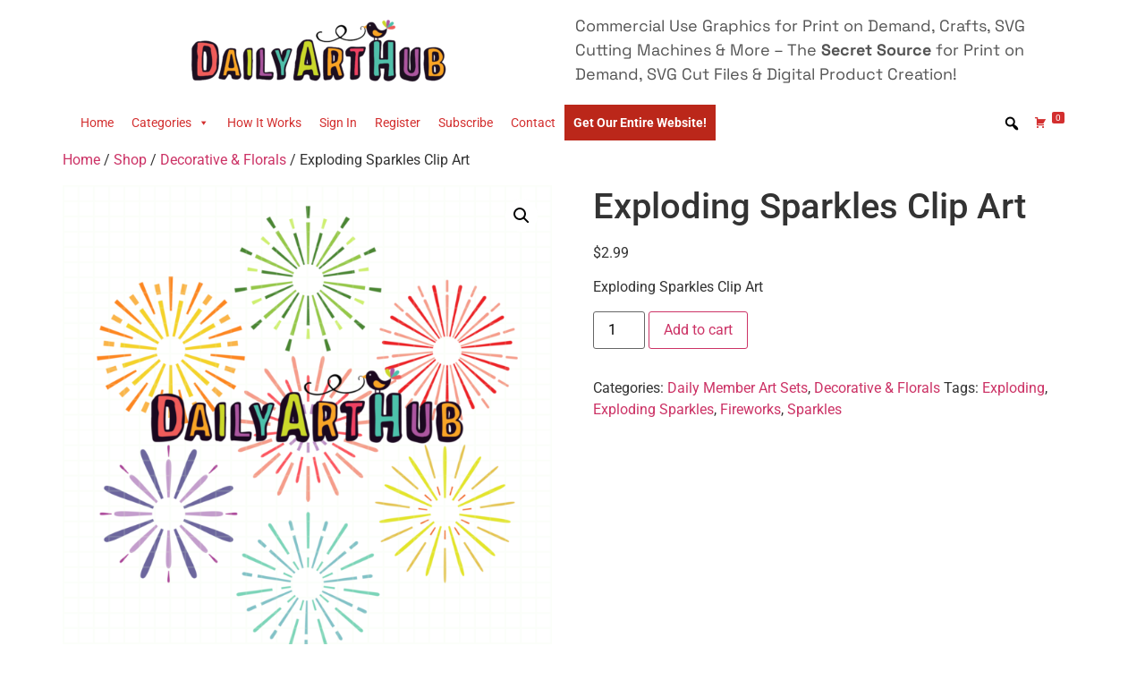

--- FILE ---
content_type: text/html; charset=UTF-8
request_url: https://www.dailyarthub.com/shop/decorative-florals/exploding-sparkles-clip-art/
body_size: 20295
content:
<!doctype html>
<html lang="en-US">
<head>
	<meta charset="UTF-8">
	<meta name="viewport" content="width=device-width, initial-scale=1">
	<link rel="profile" href="https://gmpg.org/xfn/11">
	<title>Exploding Sparkles Clip Art &#8211; Daily Art Hub // Graphics, Alphabets &amp; SVG</title>
<meta name='robots' content='max-image-preview:large' />
	<style>img:is([sizes="auto" i], [sizes^="auto," i]) { contain-intrinsic-size: 3000px 1500px }</style>
	<link rel='dns-prefetch' href='//www.dailyarthub.com' />
<link rel="alternate" type="application/rss+xml" title="Daily Art Hub // Graphics, Alphabets &amp; SVG &raquo; Feed" href="https://www.dailyarthub.com/feed/" />
<link rel="alternate" type="application/rss+xml" title="Daily Art Hub // Graphics, Alphabets &amp; SVG &raquo; Comments Feed" href="https://www.dailyarthub.com/comments/feed/" />
<script type="28520ce2667b7ed3f1e3f073-text/javascript">
window._wpemojiSettings = {"baseUrl":"https:\/\/s.w.org\/images\/core\/emoji\/15.0.3\/72x72\/","ext":".png","svgUrl":"https:\/\/s.w.org\/images\/core\/emoji\/15.0.3\/svg\/","svgExt":".svg","source":{"concatemoji":"https:\/\/www.dailyarthub.com\/wp-includes\/js\/wp-emoji-release.min.js?ver=6.7.4"}};
/*! This file is auto-generated */
!function(i,n){var o,s,e;function c(e){try{var t={supportTests:e,timestamp:(new Date).valueOf()};sessionStorage.setItem(o,JSON.stringify(t))}catch(e){}}function p(e,t,n){e.clearRect(0,0,e.canvas.width,e.canvas.height),e.fillText(t,0,0);var t=new Uint32Array(e.getImageData(0,0,e.canvas.width,e.canvas.height).data),r=(e.clearRect(0,0,e.canvas.width,e.canvas.height),e.fillText(n,0,0),new Uint32Array(e.getImageData(0,0,e.canvas.width,e.canvas.height).data));return t.every(function(e,t){return e===r[t]})}function u(e,t,n){switch(t){case"flag":return n(e,"\ud83c\udff3\ufe0f\u200d\u26a7\ufe0f","\ud83c\udff3\ufe0f\u200b\u26a7\ufe0f")?!1:!n(e,"\ud83c\uddfa\ud83c\uddf3","\ud83c\uddfa\u200b\ud83c\uddf3")&&!n(e,"\ud83c\udff4\udb40\udc67\udb40\udc62\udb40\udc65\udb40\udc6e\udb40\udc67\udb40\udc7f","\ud83c\udff4\u200b\udb40\udc67\u200b\udb40\udc62\u200b\udb40\udc65\u200b\udb40\udc6e\u200b\udb40\udc67\u200b\udb40\udc7f");case"emoji":return!n(e,"\ud83d\udc26\u200d\u2b1b","\ud83d\udc26\u200b\u2b1b")}return!1}function f(e,t,n){var r="undefined"!=typeof WorkerGlobalScope&&self instanceof WorkerGlobalScope?new OffscreenCanvas(300,150):i.createElement("canvas"),a=r.getContext("2d",{willReadFrequently:!0}),o=(a.textBaseline="top",a.font="600 32px Arial",{});return e.forEach(function(e){o[e]=t(a,e,n)}),o}function t(e){var t=i.createElement("script");t.src=e,t.defer=!0,i.head.appendChild(t)}"undefined"!=typeof Promise&&(o="wpEmojiSettingsSupports",s=["flag","emoji"],n.supports={everything:!0,everythingExceptFlag:!0},e=new Promise(function(e){i.addEventListener("DOMContentLoaded",e,{once:!0})}),new Promise(function(t){var n=function(){try{var e=JSON.parse(sessionStorage.getItem(o));if("object"==typeof e&&"number"==typeof e.timestamp&&(new Date).valueOf()<e.timestamp+604800&&"object"==typeof e.supportTests)return e.supportTests}catch(e){}return null}();if(!n){if("undefined"!=typeof Worker&&"undefined"!=typeof OffscreenCanvas&&"undefined"!=typeof URL&&URL.createObjectURL&&"undefined"!=typeof Blob)try{var e="postMessage("+f.toString()+"("+[JSON.stringify(s),u.toString(),p.toString()].join(",")+"));",r=new Blob([e],{type:"text/javascript"}),a=new Worker(URL.createObjectURL(r),{name:"wpTestEmojiSupports"});return void(a.onmessage=function(e){c(n=e.data),a.terminate(),t(n)})}catch(e){}c(n=f(s,u,p))}t(n)}).then(function(e){for(var t in e)n.supports[t]=e[t],n.supports.everything=n.supports.everything&&n.supports[t],"flag"!==t&&(n.supports.everythingExceptFlag=n.supports.everythingExceptFlag&&n.supports[t]);n.supports.everythingExceptFlag=n.supports.everythingExceptFlag&&!n.supports.flag,n.DOMReady=!1,n.readyCallback=function(){n.DOMReady=!0}}).then(function(){return e}).then(function(){var e;n.supports.everything||(n.readyCallback(),(e=n.source||{}).concatemoji?t(e.concatemoji):e.wpemoji&&e.twemoji&&(t(e.twemoji),t(e.wpemoji)))}))}((window,document),window._wpemojiSettings);
</script>
<style id='wp-emoji-styles-inline-css'>

	img.wp-smiley, img.emoji {
		display: inline !important;
		border: none !important;
		box-shadow: none !important;
		height: 1em !important;
		width: 1em !important;
		margin: 0 0.07em !important;
		vertical-align: -0.1em !important;
		background: none !important;
		padding: 0 !important;
	}
</style>
<link rel='stylesheet' id='wp-block-library-css' href='https://www.dailyarthub.com/wp-includes/css/dist/block-library/style.min.css?ver=6.7.4' media='all' />
<style id='global-styles-inline-css'>
:root{--wp--preset--aspect-ratio--square: 1;--wp--preset--aspect-ratio--4-3: 4/3;--wp--preset--aspect-ratio--3-4: 3/4;--wp--preset--aspect-ratio--3-2: 3/2;--wp--preset--aspect-ratio--2-3: 2/3;--wp--preset--aspect-ratio--16-9: 16/9;--wp--preset--aspect-ratio--9-16: 9/16;--wp--preset--color--black: #000000;--wp--preset--color--cyan-bluish-gray: #abb8c3;--wp--preset--color--white: #ffffff;--wp--preset--color--pale-pink: #f78da7;--wp--preset--color--vivid-red: #cf2e2e;--wp--preset--color--luminous-vivid-orange: #ff6900;--wp--preset--color--luminous-vivid-amber: #fcb900;--wp--preset--color--light-green-cyan: #7bdcb5;--wp--preset--color--vivid-green-cyan: #00d084;--wp--preset--color--pale-cyan-blue: #8ed1fc;--wp--preset--color--vivid-cyan-blue: #0693e3;--wp--preset--color--vivid-purple: #9b51e0;--wp--preset--gradient--vivid-cyan-blue-to-vivid-purple: linear-gradient(135deg,rgba(6,147,227,1) 0%,rgb(155,81,224) 100%);--wp--preset--gradient--light-green-cyan-to-vivid-green-cyan: linear-gradient(135deg,rgb(122,220,180) 0%,rgb(0,208,130) 100%);--wp--preset--gradient--luminous-vivid-amber-to-luminous-vivid-orange: linear-gradient(135deg,rgba(252,185,0,1) 0%,rgba(255,105,0,1) 100%);--wp--preset--gradient--luminous-vivid-orange-to-vivid-red: linear-gradient(135deg,rgba(255,105,0,1) 0%,rgb(207,46,46) 100%);--wp--preset--gradient--very-light-gray-to-cyan-bluish-gray: linear-gradient(135deg,rgb(238,238,238) 0%,rgb(169,184,195) 100%);--wp--preset--gradient--cool-to-warm-spectrum: linear-gradient(135deg,rgb(74,234,220) 0%,rgb(151,120,209) 20%,rgb(207,42,186) 40%,rgb(238,44,130) 60%,rgb(251,105,98) 80%,rgb(254,248,76) 100%);--wp--preset--gradient--blush-light-purple: linear-gradient(135deg,rgb(255,206,236) 0%,rgb(152,150,240) 100%);--wp--preset--gradient--blush-bordeaux: linear-gradient(135deg,rgb(254,205,165) 0%,rgb(254,45,45) 50%,rgb(107,0,62) 100%);--wp--preset--gradient--luminous-dusk: linear-gradient(135deg,rgb(255,203,112) 0%,rgb(199,81,192) 50%,rgb(65,88,208) 100%);--wp--preset--gradient--pale-ocean: linear-gradient(135deg,rgb(255,245,203) 0%,rgb(182,227,212) 50%,rgb(51,167,181) 100%);--wp--preset--gradient--electric-grass: linear-gradient(135deg,rgb(202,248,128) 0%,rgb(113,206,126) 100%);--wp--preset--gradient--midnight: linear-gradient(135deg,rgb(2,3,129) 0%,rgb(40,116,252) 100%);--wp--preset--font-size--small: 13px;--wp--preset--font-size--medium: 20px;--wp--preset--font-size--large: 36px;--wp--preset--font-size--x-large: 42px;--wp--preset--spacing--20: 0.44rem;--wp--preset--spacing--30: 0.67rem;--wp--preset--spacing--40: 1rem;--wp--preset--spacing--50: 1.5rem;--wp--preset--spacing--60: 2.25rem;--wp--preset--spacing--70: 3.38rem;--wp--preset--spacing--80: 5.06rem;--wp--preset--shadow--natural: 6px 6px 9px rgba(0, 0, 0, 0.2);--wp--preset--shadow--deep: 12px 12px 50px rgba(0, 0, 0, 0.4);--wp--preset--shadow--sharp: 6px 6px 0px rgba(0, 0, 0, 0.2);--wp--preset--shadow--outlined: 6px 6px 0px -3px rgba(255, 255, 255, 1), 6px 6px rgba(0, 0, 0, 1);--wp--preset--shadow--crisp: 6px 6px 0px rgba(0, 0, 0, 1);}:root { --wp--style--global--content-size: 800px;--wp--style--global--wide-size: 1200px; }:where(body) { margin: 0; }.wp-site-blocks > .alignleft { float: left; margin-right: 2em; }.wp-site-blocks > .alignright { float: right; margin-left: 2em; }.wp-site-blocks > .aligncenter { justify-content: center; margin-left: auto; margin-right: auto; }:where(.wp-site-blocks) > * { margin-block-start: 24px; margin-block-end: 0; }:where(.wp-site-blocks) > :first-child { margin-block-start: 0; }:where(.wp-site-blocks) > :last-child { margin-block-end: 0; }:root { --wp--style--block-gap: 24px; }:root :where(.is-layout-flow) > :first-child{margin-block-start: 0;}:root :where(.is-layout-flow) > :last-child{margin-block-end: 0;}:root :where(.is-layout-flow) > *{margin-block-start: 24px;margin-block-end: 0;}:root :where(.is-layout-constrained) > :first-child{margin-block-start: 0;}:root :where(.is-layout-constrained) > :last-child{margin-block-end: 0;}:root :where(.is-layout-constrained) > *{margin-block-start: 24px;margin-block-end: 0;}:root :where(.is-layout-flex){gap: 24px;}:root :where(.is-layout-grid){gap: 24px;}.is-layout-flow > .alignleft{float: left;margin-inline-start: 0;margin-inline-end: 2em;}.is-layout-flow > .alignright{float: right;margin-inline-start: 2em;margin-inline-end: 0;}.is-layout-flow > .aligncenter{margin-left: auto !important;margin-right: auto !important;}.is-layout-constrained > .alignleft{float: left;margin-inline-start: 0;margin-inline-end: 2em;}.is-layout-constrained > .alignright{float: right;margin-inline-start: 2em;margin-inline-end: 0;}.is-layout-constrained > .aligncenter{margin-left: auto !important;margin-right: auto !important;}.is-layout-constrained > :where(:not(.alignleft):not(.alignright):not(.alignfull)){max-width: var(--wp--style--global--content-size);margin-left: auto !important;margin-right: auto !important;}.is-layout-constrained > .alignwide{max-width: var(--wp--style--global--wide-size);}body .is-layout-flex{display: flex;}.is-layout-flex{flex-wrap: wrap;align-items: center;}.is-layout-flex > :is(*, div){margin: 0;}body .is-layout-grid{display: grid;}.is-layout-grid > :is(*, div){margin: 0;}body{padding-top: 0px;padding-right: 0px;padding-bottom: 0px;padding-left: 0px;}a:where(:not(.wp-element-button)){text-decoration: underline;}:root :where(.wp-element-button, .wp-block-button__link){background-color: #32373c;border-width: 0;color: #fff;font-family: inherit;font-size: inherit;line-height: inherit;padding: calc(0.667em + 2px) calc(1.333em + 2px);text-decoration: none;}.has-black-color{color: var(--wp--preset--color--black) !important;}.has-cyan-bluish-gray-color{color: var(--wp--preset--color--cyan-bluish-gray) !important;}.has-white-color{color: var(--wp--preset--color--white) !important;}.has-pale-pink-color{color: var(--wp--preset--color--pale-pink) !important;}.has-vivid-red-color{color: var(--wp--preset--color--vivid-red) !important;}.has-luminous-vivid-orange-color{color: var(--wp--preset--color--luminous-vivid-orange) !important;}.has-luminous-vivid-amber-color{color: var(--wp--preset--color--luminous-vivid-amber) !important;}.has-light-green-cyan-color{color: var(--wp--preset--color--light-green-cyan) !important;}.has-vivid-green-cyan-color{color: var(--wp--preset--color--vivid-green-cyan) !important;}.has-pale-cyan-blue-color{color: var(--wp--preset--color--pale-cyan-blue) !important;}.has-vivid-cyan-blue-color{color: var(--wp--preset--color--vivid-cyan-blue) !important;}.has-vivid-purple-color{color: var(--wp--preset--color--vivid-purple) !important;}.has-black-background-color{background-color: var(--wp--preset--color--black) !important;}.has-cyan-bluish-gray-background-color{background-color: var(--wp--preset--color--cyan-bluish-gray) !important;}.has-white-background-color{background-color: var(--wp--preset--color--white) !important;}.has-pale-pink-background-color{background-color: var(--wp--preset--color--pale-pink) !important;}.has-vivid-red-background-color{background-color: var(--wp--preset--color--vivid-red) !important;}.has-luminous-vivid-orange-background-color{background-color: var(--wp--preset--color--luminous-vivid-orange) !important;}.has-luminous-vivid-amber-background-color{background-color: var(--wp--preset--color--luminous-vivid-amber) !important;}.has-light-green-cyan-background-color{background-color: var(--wp--preset--color--light-green-cyan) !important;}.has-vivid-green-cyan-background-color{background-color: var(--wp--preset--color--vivid-green-cyan) !important;}.has-pale-cyan-blue-background-color{background-color: var(--wp--preset--color--pale-cyan-blue) !important;}.has-vivid-cyan-blue-background-color{background-color: var(--wp--preset--color--vivid-cyan-blue) !important;}.has-vivid-purple-background-color{background-color: var(--wp--preset--color--vivid-purple) !important;}.has-black-border-color{border-color: var(--wp--preset--color--black) !important;}.has-cyan-bluish-gray-border-color{border-color: var(--wp--preset--color--cyan-bluish-gray) !important;}.has-white-border-color{border-color: var(--wp--preset--color--white) !important;}.has-pale-pink-border-color{border-color: var(--wp--preset--color--pale-pink) !important;}.has-vivid-red-border-color{border-color: var(--wp--preset--color--vivid-red) !important;}.has-luminous-vivid-orange-border-color{border-color: var(--wp--preset--color--luminous-vivid-orange) !important;}.has-luminous-vivid-amber-border-color{border-color: var(--wp--preset--color--luminous-vivid-amber) !important;}.has-light-green-cyan-border-color{border-color: var(--wp--preset--color--light-green-cyan) !important;}.has-vivid-green-cyan-border-color{border-color: var(--wp--preset--color--vivid-green-cyan) !important;}.has-pale-cyan-blue-border-color{border-color: var(--wp--preset--color--pale-cyan-blue) !important;}.has-vivid-cyan-blue-border-color{border-color: var(--wp--preset--color--vivid-cyan-blue) !important;}.has-vivid-purple-border-color{border-color: var(--wp--preset--color--vivid-purple) !important;}.has-vivid-cyan-blue-to-vivid-purple-gradient-background{background: var(--wp--preset--gradient--vivid-cyan-blue-to-vivid-purple) !important;}.has-light-green-cyan-to-vivid-green-cyan-gradient-background{background: var(--wp--preset--gradient--light-green-cyan-to-vivid-green-cyan) !important;}.has-luminous-vivid-amber-to-luminous-vivid-orange-gradient-background{background: var(--wp--preset--gradient--luminous-vivid-amber-to-luminous-vivid-orange) !important;}.has-luminous-vivid-orange-to-vivid-red-gradient-background{background: var(--wp--preset--gradient--luminous-vivid-orange-to-vivid-red) !important;}.has-very-light-gray-to-cyan-bluish-gray-gradient-background{background: var(--wp--preset--gradient--very-light-gray-to-cyan-bluish-gray) !important;}.has-cool-to-warm-spectrum-gradient-background{background: var(--wp--preset--gradient--cool-to-warm-spectrum) !important;}.has-blush-light-purple-gradient-background{background: var(--wp--preset--gradient--blush-light-purple) !important;}.has-blush-bordeaux-gradient-background{background: var(--wp--preset--gradient--blush-bordeaux) !important;}.has-luminous-dusk-gradient-background{background: var(--wp--preset--gradient--luminous-dusk) !important;}.has-pale-ocean-gradient-background{background: var(--wp--preset--gradient--pale-ocean) !important;}.has-electric-grass-gradient-background{background: var(--wp--preset--gradient--electric-grass) !important;}.has-midnight-gradient-background{background: var(--wp--preset--gradient--midnight) !important;}.has-small-font-size{font-size: var(--wp--preset--font-size--small) !important;}.has-medium-font-size{font-size: var(--wp--preset--font-size--medium) !important;}.has-large-font-size{font-size: var(--wp--preset--font-size--large) !important;}.has-x-large-font-size{font-size: var(--wp--preset--font-size--x-large) !important;}
:root :where(.wp-block-pullquote){font-size: 1.5em;line-height: 1.6;}
</style>
<link rel='stylesheet' id='somdn-style-css' href='https://www.dailyarthub.com/wp-content/plugins/som-free-downloads-woocommerce-pro/assets/css/somdn-style.css?ver=6.7.4' media='all' />
<link rel='stylesheet' id='somdn-pro-style-css' href='https://www.dailyarthub.com/wp-content/plugins/som-free-downloads-woocommerce-pro/pro/assets/css/somdn_pro_css.css?ver=6.7.4' media='all' />
<link rel='stylesheet' id='dashicons-css' href='https://www.dailyarthub.com/wp-includes/css/dashicons.min.css?ver=6.7.4' media='all' />
<link rel='stylesheet' id='photoswipe-css' href='https://www.dailyarthub.com/wp-content/plugins/woocommerce/assets/css/photoswipe/photoswipe.min.css?ver=10.3.7' media='all' />
<link rel='stylesheet' id='photoswipe-default-skin-css' href='https://www.dailyarthub.com/wp-content/plugins/woocommerce/assets/css/photoswipe/default-skin/default-skin.min.css?ver=10.3.7' media='all' />
<link rel='stylesheet' id='woocommerce-layout-css' href='https://www.dailyarthub.com/wp-content/plugins/woocommerce/assets/css/woocommerce-layout.css?ver=10.3.7' media='all' />
<link rel='stylesheet' id='woocommerce-smallscreen-css' href='https://www.dailyarthub.com/wp-content/plugins/woocommerce/assets/css/woocommerce-smallscreen.css?ver=10.3.7' media='only screen and (max-width: 768px)' />
<link rel='stylesheet' id='woocommerce-general-css' href='https://www.dailyarthub.com/wp-content/plugins/woocommerce/assets/css/woocommerce.css?ver=10.3.7' media='all' />
<style id='woocommerce-inline-inline-css'>
.woocommerce form .form-row .required { visibility: visible; }
</style>
<link rel='stylesheet' id='megamenu-css' href='https://www.dailyarthub.com/wp-content/uploads/maxmegamenu/style.css?ver=8bc363' media='all' />
<link rel='stylesheet' id='megamenu-genericons-css' href='https://www.dailyarthub.com/wp-content/plugins/megamenu-pro/icons/genericons/genericons/genericons.css?ver=2.2.6' media='all' />
<link rel='stylesheet' id='megamenu-fontawesome-css' href='https://www.dailyarthub.com/wp-content/plugins/megamenu-pro/icons/fontawesome/css/font-awesome.min.css?ver=2.2.6' media='all' />
<link rel='stylesheet' id='megamenu-fontawesome5-css' href='https://www.dailyarthub.com/wp-content/plugins/megamenu-pro/icons/fontawesome5/css/all.min.css?ver=2.2.6' media='all' />
<link rel='stylesheet' id='brands-styles-css' href='https://www.dailyarthub.com/wp-content/plugins/woocommerce/assets/css/brands.css?ver=10.3.7' media='all' />
<link rel='stylesheet' id='WCPAY_EXPRESS_CHECKOUT_ECE-css' href='https://www.dailyarthub.com/wp-content/plugins/woocommerce-payments/dist/tokenized-express-checkout.css?ver=9.1.0' media='all' />
<link rel='stylesheet' id='hello-elementor-css' href='https://www.dailyarthub.com/wp-content/themes/hello-elementor/style.min.css?ver=3.3.0' media='all' />
<link rel='stylesheet' id='hello-elementor-theme-style-css' href='https://www.dailyarthub.com/wp-content/themes/hello-elementor/theme.min.css?ver=3.3.0' media='all' />
<link rel='stylesheet' id='hello-elementor-header-footer-css' href='https://www.dailyarthub.com/wp-content/themes/hello-elementor/header-footer.min.css?ver=3.3.0' media='all' />
<link rel='stylesheet' id='elementor-frontend-css' href='https://www.dailyarthub.com/wp-content/plugins/elementor/assets/css/frontend.min.css?ver=3.28.0' media='all' />
<link rel='stylesheet' id='elementor-post-605756-css' href='https://www.dailyarthub.com/wp-content/uploads/elementor/css/post-605756.css?ver=1742414449' media='all' />
<link rel='stylesheet' id='elementor-icons-css' href='https://www.dailyarthub.com/wp-content/plugins/elementor/assets/lib/eicons/css/elementor-icons.min.css?ver=5.36.0' media='all' />
<link rel='stylesheet' id='elementor-pro-css' href='https://www.dailyarthub.com/wp-content/plugins/elementor-pro/assets/css/frontend.min.css?ver=3.12.2' media='all' />
<link rel='stylesheet' id='elementor-post-606500-css' href='https://www.dailyarthub.com/wp-content/uploads/elementor/css/post-606500.css?ver=1742414449' media='all' />
<link rel='stylesheet' id='elementor-gf-local-roboto-css' href='https://www.dailyarthub.com/wp-content/uploads/elementor/google-fonts/css/roboto.css?ver=1742266879' media='all' />
<link rel='stylesheet' id='elementor-gf-local-robotoslab-css' href='https://www.dailyarthub.com/wp-content/uploads/elementor/google-fonts/css/robotoslab.css?ver=1742266896' media='all' />
<link rel='stylesheet' id='elementor-gf-local-spacegrotesk-css' href='https://www.dailyarthub.com/wp-content/uploads/elementor/google-fonts/css/spacegrotesk.css?ver=1742266898' media='all' />
<link rel='stylesheet' id='ws-plugin--s2member-css' href='https://www.dailyarthub.com/wp-content/plugins/s2member/s2member-o.php?ws_plugin__s2member_css=1&#038;qcABC=1&#038;ver=250214-210526-2933382911' media='all' />
<script src="https://www.dailyarthub.com/wp-includes/js/jquery/jquery.min.js?ver=3.7.1" id="jquery-core-js" type="28520ce2667b7ed3f1e3f073-text/javascript"></script>
<script src="https://www.dailyarthub.com/wp-includes/js/jquery/jquery-migrate.min.js?ver=3.4.1" id="jquery-migrate-js" type="28520ce2667b7ed3f1e3f073-text/javascript"></script>
<script src="https://www.dailyarthub.com/wp-content/plugins/woocommerce/assets/js/jquery-blockui/jquery.blockUI.min.js?ver=2.7.0-wc.10.3.7" id="wc-jquery-blockui-js" defer data-wp-strategy="defer" type="28520ce2667b7ed3f1e3f073-text/javascript"></script>
<script id="wc-add-to-cart-js-extra" type="28520ce2667b7ed3f1e3f073-text/javascript">
var wc_add_to_cart_params = {"ajax_url":"\/wp-admin\/admin-ajax.php","wc_ajax_url":"\/?wc-ajax=%%endpoint%%&elementor_page_id=611912","i18n_view_cart":"View cart","cart_url":"https:\/\/www.dailyarthub.com\/cart\/","is_cart":"","cart_redirect_after_add":"no"};
</script>
<script src="https://www.dailyarthub.com/wp-content/plugins/woocommerce/assets/js/frontend/add-to-cart.min.js?ver=10.3.7" id="wc-add-to-cart-js" defer data-wp-strategy="defer" type="28520ce2667b7ed3f1e3f073-text/javascript"></script>
<script src="https://www.dailyarthub.com/wp-content/plugins/woocommerce/assets/js/zoom/jquery.zoom.min.js?ver=1.7.21-wc.10.3.7" id="wc-zoom-js" defer data-wp-strategy="defer" type="28520ce2667b7ed3f1e3f073-text/javascript"></script>
<script src="https://www.dailyarthub.com/wp-content/plugins/woocommerce/assets/js/flexslider/jquery.flexslider.min.js?ver=2.7.2-wc.10.3.7" id="wc-flexslider-js" defer data-wp-strategy="defer" type="28520ce2667b7ed3f1e3f073-text/javascript"></script>
<script src="https://www.dailyarthub.com/wp-content/plugins/woocommerce/assets/js/photoswipe/photoswipe.min.js?ver=4.1.1-wc.10.3.7" id="wc-photoswipe-js" defer data-wp-strategy="defer" type="28520ce2667b7ed3f1e3f073-text/javascript"></script>
<script src="https://www.dailyarthub.com/wp-content/plugins/woocommerce/assets/js/photoswipe/photoswipe-ui-default.min.js?ver=4.1.1-wc.10.3.7" id="wc-photoswipe-ui-default-js" defer data-wp-strategy="defer" type="28520ce2667b7ed3f1e3f073-text/javascript"></script>
<script id="wc-single-product-js-extra" type="28520ce2667b7ed3f1e3f073-text/javascript">
var wc_single_product_params = {"i18n_required_rating_text":"Please select a rating","i18n_rating_options":["1 of 5 stars","2 of 5 stars","3 of 5 stars","4 of 5 stars","5 of 5 stars"],"i18n_product_gallery_trigger_text":"View full-screen image gallery","review_rating_required":"yes","flexslider":{"rtl":false,"animation":"slide","smoothHeight":true,"directionNav":false,"controlNav":"thumbnails","slideshow":false,"animationSpeed":500,"animationLoop":false,"allowOneSlide":false},"zoom_enabled":"1","zoom_options":[],"photoswipe_enabled":"1","photoswipe_options":{"shareEl":false,"closeOnScroll":false,"history":false,"hideAnimationDuration":0,"showAnimationDuration":0},"flexslider_enabled":"1"};
</script>
<script src="https://www.dailyarthub.com/wp-content/plugins/woocommerce/assets/js/frontend/single-product.min.js?ver=10.3.7" id="wc-single-product-js" defer data-wp-strategy="defer" type="28520ce2667b7ed3f1e3f073-text/javascript"></script>
<script src="https://www.dailyarthub.com/wp-content/plugins/woocommerce/assets/js/js-cookie/js.cookie.min.js?ver=2.1.4-wc.10.3.7" id="wc-js-cookie-js" defer data-wp-strategy="defer" type="28520ce2667b7ed3f1e3f073-text/javascript"></script>
<script id="woocommerce-js-extra" type="28520ce2667b7ed3f1e3f073-text/javascript">
var woocommerce_params = {"ajax_url":"\/wp-admin\/admin-ajax.php","wc_ajax_url":"\/?wc-ajax=%%endpoint%%&elementor_page_id=611912","i18n_password_show":"Show password","i18n_password_hide":"Hide password"};
</script>
<script src="https://www.dailyarthub.com/wp-content/plugins/woocommerce/assets/js/frontend/woocommerce.min.js?ver=10.3.7" id="woocommerce-js" defer data-wp-strategy="defer" type="28520ce2667b7ed3f1e3f073-text/javascript"></script>
<script id="WCPAY_ASSETS-js-extra" type="28520ce2667b7ed3f1e3f073-text/javascript">
var wcpayAssets = {"url":"https:\/\/www.dailyarthub.com\/wp-content\/plugins\/woocommerce-payments\/dist\/"};
</script>
<link rel="https://api.w.org/" href="https://www.dailyarthub.com/wp-json/" /><link rel="alternate" title="JSON" type="application/json" href="https://www.dailyarthub.com/wp-json/wp/v2/product/611912" /><link rel="EditURI" type="application/rsd+xml" title="RSD" href="https://www.dailyarthub.com/xmlrpc.php?rsd" />
<meta name="generator" content="WordPress 6.7.4" />
<meta name="generator" content="WooCommerce 10.3.7" />
<link rel="canonical" href="https://www.dailyarthub.com/shop/decorative-florals/exploding-sparkles-clip-art/" />
<link rel='shortlink' href='https://www.dailyarthub.com/?p=611912' />
<link rel="alternate" title="oEmbed (JSON)" type="application/json+oembed" href="https://www.dailyarthub.com/wp-json/oembed/1.0/embed?url=https%3A%2F%2Fwww.dailyarthub.com%2Fshop%2Fdecorative-florals%2Fexploding-sparkles-clip-art%2F" />
<link rel="alternate" title="oEmbed (XML)" type="text/xml+oembed" href="https://www.dailyarthub.com/wp-json/oembed/1.0/embed?url=https%3A%2F%2Fwww.dailyarthub.com%2Fshop%2Fdecorative-florals%2Fexploding-sparkles-clip-art%2F&#038;format=xml" />
<meta name="description" content="Exploding Sparkles Clip Art">
	<noscript><style>.woocommerce-product-gallery{ opacity: 1 !important; }</style></noscript>
	<meta name="generator" content="Elementor 3.28.0; features: additional_custom_breakpoints, e_local_google_fonts; settings: css_print_method-external, google_font-enabled, font_display-auto">
			<style>
				.e-con.e-parent:nth-of-type(n+4):not(.e-lazyloaded):not(.e-no-lazyload),
				.e-con.e-parent:nth-of-type(n+4):not(.e-lazyloaded):not(.e-no-lazyload) * {
					background-image: none !important;
				}
				@media screen and (max-height: 1024px) {
					.e-con.e-parent:nth-of-type(n+3):not(.e-lazyloaded):not(.e-no-lazyload),
					.e-con.e-parent:nth-of-type(n+3):not(.e-lazyloaded):not(.e-no-lazyload) * {
						background-image: none !important;
					}
				}
				@media screen and (max-height: 640px) {
					.e-con.e-parent:nth-of-type(n+2):not(.e-lazyloaded):not(.e-no-lazyload),
					.e-con.e-parent:nth-of-type(n+2):not(.e-lazyloaded):not(.e-no-lazyload) * {
						background-image: none !important;
					}
				}
			</style>
			<link rel="icon" href="https://www.dailyarthub.com/wp-content/uploads/2021/11/favicon.ico" sizes="32x32" />
<link rel="icon" href="https://www.dailyarthub.com/wp-content/uploads/2021/11/favicon.ico" sizes="192x192" />
<link rel="apple-touch-icon" href="https://www.dailyarthub.com/wp-content/uploads/2021/11/favicon.ico" />
<meta name="msapplication-TileImage" content="https://www.dailyarthub.com/wp-content/uploads/2021/11/favicon.ico" />
<style type="text/css">/** Mega Menu CSS: fs **/</style>
</head>
<body class="product-template-default single single-product postid-611912 wp-embed-responsive theme-hello-elementor woocommerce woocommerce-page woocommerce-no-js mega-menu-menu-1 theme-default elementor-default elementor-kit-605756">


<a class="skip-link screen-reader-text" href="#content">Skip to content</a>

		<div data-elementor-type="header" data-elementor-id="606500" class="elementor elementor-606500 elementor-location-header">
					<div class="elementor-section-wrap">
								<section class="elementor-section elementor-top-section elementor-element elementor-element-d726877 elementor-section-boxed elementor-section-height-default elementor-section-height-default" data-id="d726877" data-element_type="section">
						<div class="elementor-container elementor-column-gap-default">
					<div class="elementor-column elementor-col-50 elementor-top-column elementor-element elementor-element-3a3b9e2" data-id="3a3b9e2" data-element_type="column">
			<div class="elementor-widget-wrap elementor-element-populated">
						<div class="elementor-element elementor-element-4802b97 elementor-widget elementor-widget-image" data-id="4802b97" data-element_type="widget" data-widget_type="image.default">
				<div class="elementor-widget-container">
																<a href="https://www.dailyarthub.com/">
							<img width="300" height="82" src="https://www.dailyarthub.com/wp-content/uploads/2022/08/DailyArtHub-01-1-1-300x82.png" class="attachment-medium size-medium wp-image-606520" alt="" srcset="https://www.dailyarthub.com/wp-content/uploads/2022/08/DailyArtHub-01-1-1-300x82.png 300w, https://www.dailyarthub.com/wp-content/uploads/2022/08/DailyArtHub-01-1-1-720x196.png 720w, https://www.dailyarthub.com/wp-content/uploads/2022/08/DailyArtHub-01-1-1-1024x279.png 1024w, https://www.dailyarthub.com/wp-content/uploads/2022/08/DailyArtHub-01-1-1-768x209.png 768w, https://www.dailyarthub.com/wp-content/uploads/2022/08/DailyArtHub-01-1-1-1536x418.png 1536w, https://www.dailyarthub.com/wp-content/uploads/2022/08/DailyArtHub-01-1-1-2048x557.png 2048w" sizes="(max-width: 300px) 100vw, 300px" />								</a>
															</div>
				</div>
					</div>
		</div>
				<div class="elementor-column elementor-col-50 elementor-top-column elementor-element elementor-element-7b0a91e" data-id="7b0a91e" data-element_type="column">
			<div class="elementor-widget-wrap elementor-element-populated">
						<div class="elementor-element elementor-element-987625f elementor-widget elementor-widget-text-editor" data-id="987625f" data-element_type="widget" data-widget_type="text-editor.default">
				<div class="elementor-widget-container">
									<p>Commercial Use Graphics for Print on Demand, Crafts, SVG Cutting Machines &amp; More &#8211; The <strong>Secret Source</strong> for Print on Demand, SVG Cut Files &amp; Digital Product Creation!</p>								</div>
				</div>
					</div>
		</div>
					</div>
		</section>
				<section class="elementor-section elementor-top-section elementor-element elementor-element-8bdf5a4 elementor-section-boxed elementor-section-height-default elementor-section-height-default" data-id="8bdf5a4" data-element_type="section">
						<div class="elementor-container elementor-column-gap-default">
					<div class="elementor-column elementor-col-100 elementor-top-column elementor-element elementor-element-062bed3" data-id="062bed3" data-element_type="column">
			<div class="elementor-widget-wrap elementor-element-populated">
						<div class="elementor-element elementor-element-89d78e9 elementor-widget elementor-widget-wp-widget-maxmegamenu" data-id="89d78e9" data-element_type="widget" data-widget_type="wp-widget-maxmegamenu.default">
				<div class="elementor-widget-container">
					<div id="mega-menu-wrap-menu-1" class="mega-menu-wrap"><div class="mega-menu-toggle"><div class="mega-toggle-blocks-left"></div><div class="mega-toggle-blocks-center"></div><div class="mega-toggle-blocks-right"><div class='mega-toggle-block mega-menu-toggle-animated-block mega-toggle-block-0' id='mega-toggle-block-0'><button aria-label="Toggle Menu" class="mega-toggle-animated mega-toggle-animated-slider" type="button" aria-expanded="false">
                  <span class="mega-toggle-animated-box">
                    <span class="mega-toggle-animated-inner"></span>
                  </span>
                </button></div></div></div><ul id="mega-menu-menu-1" class="mega-menu max-mega-menu mega-menu-horizontal mega-no-js" data-event="hover_intent" data-effect="fade_up" data-effect-speed="200" data-effect-mobile="slide" data-effect-speed-mobile="200" data-mobile-force-width="false" data-second-click="go" data-document-click="collapse" data-vertical-behaviour="standard" data-breakpoint="768" data-unbind="true" data-mobile-state="collapse_all" data-mobile-direction="vertical" data-hover-intent-timeout="300" data-hover-intent-interval="100" data-sticky-enabled="true" data-sticky-desktop="true" data-sticky-mobile="true" data-sticky-offset="0" data-sticky-expand="false" data-sticky-expand-mobile="true" data-sticky-transition="false"><li class='mega-menu-item mega-menu-item-type-custom mega-menu-item-object-custom mega-menu-item-home mega-align-bottom-left mega-menu-flyout mega-menu-item-24' id='mega-menu-item-24'><a class="mega-menu-link" href="https://www.dailyarthub.com/" tabindex="0">Home</a></li><li class='mega-menu-item mega-menu-item-type-custom mega-menu-item-object-custom mega-menu-item-home mega-menu-item-has-children mega-align-bottom-left mega-menu-flyout mega-menu-item-600039' id='mega-menu-item-600039'><a class="mega-menu-link" href="https://www.dailyarthub.com/" aria-expanded="false" tabindex="0">Categories<span class="mega-indicator"></span></a>
<ul class="mega-sub-menu">
<li class='mega-menu-item mega-menu-item-type-taxonomy mega-menu-item-object-product_cat mega-menu-item-600065' id='mega-menu-item-600065'><a class="mega-menu-link" href="https://www.dailyarthub.com/product-category/alphabets/">Alphabets</a></li><li class='mega-menu-item mega-menu-item-type-taxonomy mega-menu-item-object-product_cat mega-menu-item-600038' id='mega-menu-item-600038'><a class="mega-menu-link" href="https://www.dailyarthub.com/product-category/animals-creatures/">Animals &amp; Creatures</a></li><li class='mega-menu-item mega-menu-item-type-taxonomy mega-menu-item-object-product_cat mega-menu-item-600066' id='mega-menu-item-600066'><a class="mega-menu-link" href="https://www.dailyarthub.com/product-category/celebration/">Celebration</a></li><li class='mega-menu-item mega-menu-item-type-taxonomy mega-menu-item-object-product_cat mega-current-product-ancestor mega-current-menu-parent mega-current-product-parent mega-menu-item-600068' id='mega-menu-item-600068'><a class="mega-menu-link" href="https://www.dailyarthub.com/product-category/decorative-florals/">Decorative &amp; Florals</a></li><li class='mega-menu-item mega-menu-item-type-taxonomy mega-menu-item-object-product_cat mega-menu-item-600069' id='mega-menu-item-600069'><a class="mega-menu-link" href="https://www.dailyarthub.com/product-category/essentials/">Essentials</a></li><li class='mega-menu-item mega-menu-item-type-taxonomy mega-menu-item-object-product_cat mega-menu-item-600035' id='mega-menu-item-600035'><a class="mega-menu-link" href="https://www.dailyarthub.com/product-category/objects/">Objects</a></li><li class='mega-menu-item mega-menu-item-type-taxonomy mega-menu-item-object-product_cat mega-menu-item-600070' id='mega-menu-item-600070'><a class="mega-menu-link" href="https://www.dailyarthub.com/product-category/fantasy-fairytales/">Fantasy &amp; Fairytales</a></li><li class='mega-menu-item mega-menu-item-type-taxonomy mega-menu-item-object-product_cat mega-menu-item-600094' id='mega-menu-item-600094'><a class="mega-menu-link" href="https://www.dailyarthub.com/product-category/flowers/">Flowers</a></li><li class='mega-menu-item mega-menu-item-type-taxonomy mega-menu-item-object-product_cat mega-menu-item-600095' id='mega-menu-item-600095'><a class="mega-menu-link" href="https://www.dailyarthub.com/product-category/food-and-music/">Food and Music</a></li><li class='mega-menu-item mega-menu-item-type-taxonomy mega-menu-item-object-product_cat mega-menu-item-has-children mega-3-columns mega-menu-item-600096' id='mega-menu-item-600096'><a class="mega-menu-link" href="https://www.dailyarthub.com/product-category/holidays/" aria-expanded="false">Holidays<span class="mega-indicator"></span></a>
	<ul class="mega-sub-menu">
<li class='mega-menu-item mega-menu-item-type-taxonomy mega-menu-item-object-product_cat mega-menu-item-600097' id='mega-menu-item-600097'><a class="mega-menu-link" href="https://www.dailyarthub.com/product-category/holidays/christmas/">Christmas</a></li><li class='mega-menu-item mega-menu-item-type-taxonomy mega-menu-item-object-product_cat mega-menu-item-600098' id='mega-menu-item-600098'><a class="mega-menu-link" href="https://www.dailyarthub.com/product-category/holidays/halloween/">Halloween</a></li><li class='mega-menu-item mega-menu-item-type-taxonomy mega-menu-item-object-product_cat mega-menu-item-600099' id='mega-menu-item-600099'><a class="mega-menu-link" href="https://www.dailyarthub.com/product-category/holidays/valentine/">Valentine</a></li>	</ul>
</li><li class='mega-menu-item mega-menu-item-type-taxonomy mega-menu-item-object-product_cat mega-menu-item-600100' id='mega-menu-item-600100'><a class="mega-menu-link" href="https://www.dailyarthub.com/product-category/kids-cartoons/">Kids &amp; Cartoons</a></li><li class='mega-menu-item mega-menu-item-type-taxonomy mega-menu-item-object-product_cat mega-menu-item-600101' id='mega-menu-item-600101'><a class="mega-menu-link" href="https://www.dailyarthub.com/product-category/nature/">Nature</a></li><li class='mega-menu-item mega-menu-item-type-taxonomy mega-menu-item-object-product_cat mega-menu-item-600103' id='mega-menu-item-600103'><a class="mega-menu-link" href="https://www.dailyarthub.com/product-category/outlines/">Outlines</a></li><li class='mega-menu-item mega-menu-item-type-taxonomy mega-menu-item-object-product_cat mega-menu-item-600104' id='mega-menu-item-600104'><a class="mega-menu-link" href="https://www.dailyarthub.com/product-category/people-places/">People &amp; Places</a></li><li class='mega-menu-item mega-menu-item-type-taxonomy mega-menu-item-object-product_cat mega-menu-item-600105' id='mega-menu-item-600105'><a class="mega-menu-link" href="https://www.dailyarthub.com/product-category/quotes-sayings/">Quotes &amp; Sayings</a></li><li class='mega-menu-item mega-menu-item-type-taxonomy mega-menu-item-object-product_cat mega-menu-item-600106' id='mega-menu-item-600106'><a class="mega-menu-link" href="https://www.dailyarthub.com/product-category/retro-geek/">Retro &amp; Geek</a></li><li class='mega-menu-item mega-menu-item-type-taxonomy mega-menu-item-object-product_cat mega-menu-item-606276' id='mega-menu-item-606276'><a class="mega-menu-link" href="https://www.dailyarthub.com/product-category/school/">School</a></li><li class='mega-menu-item mega-menu-item-type-taxonomy mega-menu-item-object-product_cat mega-menu-item-609770' id='mega-menu-item-609770'><a class="mega-menu-link" href="https://www.dailyarthub.com/product-category/sublimation-tumbler-wraps/">Sublimation Tumbler Wraps</a></li><li class='mega-menu-item mega-menu-item-type-taxonomy mega-menu-item-object-product_cat mega-menu-item-600107' id='mega-menu-item-600107'><a class="mega-menu-link" href="https://www.dailyarthub.com/product-category/summer/">Summer</a></li><li class='mega-menu-item mega-menu-item-type-taxonomy mega-menu-item-object-product_cat mega-menu-item-606951' id='mega-menu-item-606951'><a class="mega-menu-link" href="https://www.dailyarthub.com/product-category/cutting-machine/">SVG Cuts</a></li><li class='mega-menu-item mega-menu-item-type-taxonomy mega-menu-item-object-product_cat mega-menu-item-600108' id='mega-menu-item-600108'><a class="mega-menu-link" href="https://www.dailyarthub.com/product-category/uncategorized/">Uncategorized</a></li><li class='mega-menu-item mega-menu-item-type-taxonomy mega-menu-item-object-product_cat mega-menu-item-600109' id='mega-menu-item-600109'><a class="mega-menu-link" href="https://www.dailyarthub.com/product-category/vehicles-transportation/">Vehicles &amp; Transportation</a></li></ul>
</li><li class='mega-menu-item mega-menu-item-type-post_type mega-menu-item-object-page mega-align-bottom-left mega-menu-flyout mega-menu-item-605985' id='mega-menu-item-605985'><a class="mega-menu-link" href="https://www.dailyarthub.com/how-it-works-2/" tabindex="0">How It Works</a></li><li class='mega-menu-item mega-menu-item-type-custom mega-menu-item-object-custom mega-align-bottom-left mega-menu-flyout mega-menu-item-31' id='mega-menu-item-31'><a class="mega-menu-link" href="https://www.dailyarthub.com/my-account/" tabindex="0">Sign In</a></li><li class='mega-menu-item mega-menu-item-type-custom mega-menu-item-object-custom mega-align-bottom-left mega-menu-flyout mega-menu-item-33' id='mega-menu-item-33'><a class="mega-menu-link" href="http://dailyarthub.com/preregistration/" tabindex="0">Register</a></li><li class='mega-menu-item mega-menu-item-type-post_type mega-menu-item-object-page mega-align-bottom-left mega-menu-flyout mega-menu-item-611040' id='mega-menu-item-611040'><a class="mega-menu-link" href="https://www.dailyarthub.com/subscribe/" tabindex="0">Subscribe</a></li><li class='mega-menu-item mega-menu-item-type-post_type mega-menu-item-object-page mega-align-bottom-left mega-menu-flyout mega-menu-item-53088' id='mega-menu-item-53088'><a class="mega-menu-link" href="https://www.dailyarthub.com/contact/" tabindex="0">Contact</a></li><li class='mega-menu-item mega-menu-item-type-custom mega-menu-item-object-custom mega-align-bottom-left mega-menu-flyout mega-menu-item-3449' id='mega-menu-item-3449'><a class="mega-menu-link" href="https://www.dailyarthub.com/shop/essentials/download-our-entire-website-for-20-one-day-only/" tabindex="0">Get Our Entire Website!</a></li><li class='mega-menu-item mega-menu-item-type-post_type mega-menu-item-object-page mega-align-bottom-left mega-menu-flyout mega-has-icon mega-icon-left mega-hide-text mega-item-align-right mega-menu-item-600089' id='mega-menu-item-600089'><a class="dashicons-cart mega-menu-link" href="https://www.dailyarthub.com/cart/" tabindex="0" aria-label="Cart"><span class="mega-menu-badge mega-menu-badge-style-one"><span class='mega-menu-woo-cart-count'>0</span></span></a></li><li class='mega-menu-item mega-menu-item-type-custom mega-menu-item-object-custom mega-align-bottom-left mega-menu-flyout mega-item-align-right mega-menu-item-606527' id='mega-menu-item-606527'><div class='mega-search-wrap'><form class='mega-search expand-to-left mega-search-closed' role='search' action='https://www.dailyarthub.com/'>
						<span class='dashicons dashicons-search search-icon'></span>
						<input type='submit' value='Search'>
						<input type='text' aria-label='Search for Graphics, Alphabets & SVG Files' data-placeholder='Search for Graphics, Alphabets & SVG Files' name='s'>
						<input type='hidden' name='post_type' value='product' />
					</form></div></li></ul></div>				</div>
				</div>
					</div>
		</div>
					</div>
		</section>
							</div>
				</div>
		
	<div id="primary" class="content-area"><main id="main" class="site-main" role="main"><nav class="woocommerce-breadcrumb" aria-label="Breadcrumb"><a href="https://www.dailyarthub.com">Home</a>&nbsp;&#47;&nbsp;<a href="https://www.dailyarthub.com/shop/">Shop</a>&nbsp;&#47;&nbsp;<a href="https://www.dailyarthub.com/product-category/decorative-florals/">Decorative &amp; Florals</a>&nbsp;&#47;&nbsp;Exploding Sparkles Clip Art</nav>
					
			<div class="woocommerce-notices-wrapper"></div><div id="product-611912" class="product type-product post-611912 status-publish first instock product_cat-01daily-member-art-sets product_cat-decorative-florals product_tag-exploding product_tag-exploding-sparkles product_tag-fireworks product_tag-sparkles has-post-thumbnail downloadable virtual purchasable product-type-simple">

	<div class="woocommerce-product-gallery woocommerce-product-gallery--with-images woocommerce-product-gallery--columns-4 images" data-columns="4" style="opacity: 0; transition: opacity .25s ease-in-out;">
	<div class="woocommerce-product-gallery__wrapper">
		<div data-thumb="https://www.dailyarthub.com/wp-content/uploads/2024/07/2-12-100x100.png" data-thumb-alt="Exploding Sparkles Clip Art" data-thumb-srcset="https://www.dailyarthub.com/wp-content/uploads/2024/07/2-12-100x100.png 100w, https://www.dailyarthub.com/wp-content/uploads/2024/07/2-12-300x300.png 300w, https://www.dailyarthub.com/wp-content/uploads/2024/07/2-12-1024x1024.png 1024w, https://www.dailyarthub.com/wp-content/uploads/2024/07/2-12-150x150.png 150w, https://www.dailyarthub.com/wp-content/uploads/2024/07/2-12-768x768.png 768w, https://www.dailyarthub.com/wp-content/uploads/2024/07/2-12-1536x1536.png 1536w, https://www.dailyarthub.com/wp-content/uploads/2024/07/2-12-400x400.png 400w, https://www.dailyarthub.com/wp-content/uploads/2024/07/2-12-720x720.png 720w, https://www.dailyarthub.com/wp-content/uploads/2024/07/2-12.png 2000w"  data-thumb-sizes="(max-width: 100px) 100vw, 100px" class="woocommerce-product-gallery__image"><a href="https://www.dailyarthub.com/wp-content/uploads/2024/07/2-12.png"><img fetchpriority="high" width="720" height="720" src="https://www.dailyarthub.com/wp-content/uploads/2024/07/2-12-720x720.png" class="wp-post-image" alt="Exploding Sparkles Clip Art" data-caption="" data-src="https://www.dailyarthub.com/wp-content/uploads/2024/07/2-12.png" data-large_image="https://www.dailyarthub.com/wp-content/uploads/2024/07/2-12.png" data-large_image_width="2000" data-large_image_height="2000" decoding="async" srcset="https://www.dailyarthub.com/wp-content/uploads/2024/07/2-12-720x720.png 720w, https://www.dailyarthub.com/wp-content/uploads/2024/07/2-12-300x300.png 300w, https://www.dailyarthub.com/wp-content/uploads/2024/07/2-12-1024x1024.png 1024w, https://www.dailyarthub.com/wp-content/uploads/2024/07/2-12-150x150.png 150w, https://www.dailyarthub.com/wp-content/uploads/2024/07/2-12-768x768.png 768w, https://www.dailyarthub.com/wp-content/uploads/2024/07/2-12-1536x1536.png 1536w, https://www.dailyarthub.com/wp-content/uploads/2024/07/2-12-400x400.png 400w, https://www.dailyarthub.com/wp-content/uploads/2024/07/2-12-100x100.png 100w, https://www.dailyarthub.com/wp-content/uploads/2024/07/2-12.png 2000w" sizes="(max-width: 720px) 100vw, 720px" /></a></div>	</div>
</div>

	<div class="summary entry-summary">
		<h1 class="product_title entry-title">Exploding Sparkles Clip Art</h1><p class="price"><span class="woocommerce-Price-amount amount"><bdi><span class="woocommerce-Price-currencySymbol">&#36;</span>2.99</bdi></span></p>
<div class="woocommerce-product-details__short-description">
	<p style="margin-top: 0px;">Exploding Sparkles Clip Art</p>
</div>

	
	<form class="cart" action="https://www.dailyarthub.com/shop/decorative-florals/exploding-sparkles-clip-art/" method="post" enctype='multipart/form-data'>
		
		<div class="quantity">
		<label class="screen-reader-text" for="quantity_696e733ba85c5">Exploding Sparkles Clip Art quantity</label>
	<input
		type="number"
				id="quantity_696e733ba85c5"
		class="input-text qty text"
		name="quantity"
		value="1"
		aria-label="Product quantity"
				min="1"
							step="1"
			placeholder=""
			inputmode="numeric"
			autocomplete="off"
			/>
	</div>

		<button type="submit" name="add-to-cart" value="611912" class="single_add_to_cart_button button alt">Add to cart</button>

			</form>

				<div class='wcpay-express-checkout-wrapper' >
					<div id="wcpay-express-checkout-element" style="display: none;"></div>
		<wc-order-attribution-inputs id="wcpay-express-checkout__order-attribution-inputs"></wc-order-attribution-inputs>			</div >
			
<div class="product_meta">

	
	
	<span class="posted_in">Categories: <a href="https://www.dailyarthub.com/product-category/01daily-member-art-sets/" rel="tag">Daily Member Art Sets</a>, <a href="https://www.dailyarthub.com/product-category/decorative-florals/" rel="tag">Decorative &amp; Florals</a></span>
	<span class="tagged_as">Tags: <a href="https://www.dailyarthub.com/product-tag/exploding/" rel="tag">Exploding</a>, <a href="https://www.dailyarthub.com/product-tag/exploding-sparkles/" rel="tag">Exploding Sparkles</a>, <a href="https://www.dailyarthub.com/product-tag/fireworks/" rel="tag">Fireworks</a>, <a href="https://www.dailyarthub.com/product-tag/sparkles/" rel="tag">Sparkles</a></span>
	
</div>
	</div>

	
	<div class="woocommerce-tabs wc-tabs-wrapper">
		<ul class="tabs wc-tabs" role="tablist">
							<li role="presentation" class="description_tab" id="tab-title-description">
					<a href="#tab-description" role="tab" aria-controls="tab-description">
						Description					</a>
				</li>
					</ul>
					<div class="woocommerce-Tabs-panel woocommerce-Tabs-panel--description panel entry-content wc-tab" id="tab-description" role="tabpanel" aria-labelledby="tab-title-description">
				
	<h2>Description</h2>

<p style="margin-top: 0px;"><em>Exploding Sparkles Clip Art</em></p>
<p>Each separate clip art in this set is included in both high quality 300dpi PNG format with transparent background and also JPG format. This set also includes each art in SVG format perfect for most cutting machines.</p>
<p>Each art piece is approx. 5.5 inches on its longest side. The PNG is scalable without loss of quality.</p>
<p>Your purchased art will be free of watermarks.</p>
<p>The purchased clip art that will be provided is a much higher quality than what you see in a preview</p>
<p>All purchases are an instant download.</p>
<p>No additional licenses are required for commercial use</p>
<p>When using our art commercially a link back to http://www.DailyArtHub.com is appreciated but not required</p>
<p>Terms of Use: All free and paid clip arts graphics or digital papers may be used for personal and/or commercial use, in the following ways: Classroom Printables, Party Printables; Cards and Invitations; Classroom Crafts; Lesson Plans; Scrapbooking, Photography, Stickers; T-shirt Prints; Vinyl Cutting or Decals; Embroidery and more. You may use this art commercially in Physical and Digital Products as long as they are flattened and sold as part of a greater composition. Please do not resale our art as is. You MAY digitize this into embroidery and sale in embroidery format.</p>
<div id="yass_bottom_edge"></div>
			</div>
		
			</div>


	<section class="related products">

					<h2>Related products</h2>
				<ul class="products columns-4">

			
					<li class="product type-product post-479 status-publish first instock product_cat-decorative-florals product_cat-kids-cartoons product_cat-holidays product_cat-objects product_tag-6-fun-snowmen product_tag-blue-candy-cane product_tag-blue-winter-glove product_tag-clip-art product_tag-cute product_tag-fun-snowmen product_tag-green-candy-cane product_tag-pink-candy-cane product_tag-pink-winter-glove product_tag-red-and-pink-winter-glove product_tag-red-candy-cane product_tag-red-winter-glove has-post-thumbnail downloadable virtual purchasable product-type-simple">
	<a href="https://www.dailyarthub.com/shop/kids-cartoons/fun-snowmen-clip-art-set/" class="woocommerce-LoopProduct-link woocommerce-loop-product__link"><img width="400" height="400" src="https://www.dailyarthub.com/wp-content/uploads/2014/10/Fun-Snowmen-scaled-400x400.jpg" class="attachment-woocommerce_thumbnail size-woocommerce_thumbnail" alt="Fun Snowmen Clip Art Set" decoding="async" srcset="https://www.dailyarthub.com/wp-content/uploads/2014/10/Fun-Snowmen-scaled-400x400.jpg 400w, https://www.dailyarthub.com/wp-content/uploads/2014/10/Fun-Snowmen-scaled-100x100.jpg 100w, https://www.dailyarthub.com/wp-content/uploads/2014/10/Fun-Snowmen-scaled-720x722.jpg 720w, https://www.dailyarthub.com/wp-content/uploads/2014/10/Fun-Snowmen-648x648.jpg 648w, https://www.dailyarthub.com/wp-content/uploads/2014/10/Fun-Snowmen-150x150.jpg 150w, https://www.dailyarthub.com/wp-content/uploads/2014/10/Fun-Snowmen-300x300.jpg 300w, https://www.dailyarthub.com/wp-content/uploads/2014/10/Fun-Snowmen-1021x1024.jpg 1021w, https://www.dailyarthub.com/wp-content/uploads/2014/10/Fun-Snowmen-scaled.jpg 2043w" sizes="(max-width: 400px) 100vw, 400px" /><h2 class="woocommerce-loop-product__title">Fun Snowmen Clip Art Set</h2>
	<span class="price"><span class="woocommerce-Price-amount amount"><bdi><span class="woocommerce-Price-currencySymbol">&#36;</span>2.99</bdi></span></span>
</a><a href="/shop/decorative-florals/exploding-sparkles-clip-art/?add-to-cart=479" aria-describedby="woocommerce_loop_add_to_cart_link_describedby_479" data-quantity="1" class="button product_type_simple add_to_cart_button ajax_add_to_cart" data-product_id="479" data-product_sku="" aria-label="Add to cart: &ldquo;Fun Snowmen Clip Art Set&rdquo;" rel="nofollow" data-success_message="&ldquo;Fun Snowmen Clip Art Set&rdquo; has been added to your cart" role="button">Add to cart</a>	<span id="woocommerce_loop_add_to_cart_link_describedby_479" class="screen-reader-text">
			</span>
</li>

			
					<li class="product type-product post-451 status-publish instock product_cat-decorative-florals product_cat-animals-creatures product_cat-holidays product_cat-nature product_tag-6-cute-easter-eggs product_tag-clip-art product_tag-cute product_tag-cute-blue-starred-easter-egg product_tag-cute-easter-eggs product_tag-cute-green-dots-easter-egg product_tag-cute-orange-easter-egg product_tag-cute-pink-easter-egg product_tag-cute-purple-floral-easter-egg product_tag-cute-red-strip-easter-egg has-post-thumbnail downloadable virtual purchasable product-type-simple">
	<a href="https://www.dailyarthub.com/shop/nature/cute-easter-eggs-clip-art-set/" class="woocommerce-LoopProduct-link woocommerce-loop-product__link"><img width="400" height="400" src="https://www.dailyarthub.com/wp-content/uploads/2014/10/Cute-Easter-Eggs-scaled-400x400.jpg" class="attachment-woocommerce_thumbnail size-woocommerce_thumbnail" alt="Cute Easter Eggs Clip Art Set" decoding="async" srcset="https://www.dailyarthub.com/wp-content/uploads/2014/10/Cute-Easter-Eggs-scaled-400x400.jpg 400w, https://www.dailyarthub.com/wp-content/uploads/2014/10/Cute-Easter-Eggs-scaled-100x100.jpg 100w, https://www.dailyarthub.com/wp-content/uploads/2014/10/Cute-Easter-Eggs-scaled-720x722.jpg 720w, https://www.dailyarthub.com/wp-content/uploads/2014/10/Cute-Easter-Eggs-648x648.jpg 648w, https://www.dailyarthub.com/wp-content/uploads/2014/10/Cute-Easter-Eggs-150x150.jpg 150w, https://www.dailyarthub.com/wp-content/uploads/2014/10/Cute-Easter-Eggs-300x300.jpg 300w, https://www.dailyarthub.com/wp-content/uploads/2014/10/Cute-Easter-Eggs-1021x1024.jpg 1021w, https://www.dailyarthub.com/wp-content/uploads/2014/10/Cute-Easter-Eggs-scaled.jpg 2043w" sizes="(max-width: 400px) 100vw, 400px" /><h2 class="woocommerce-loop-product__title">Cute Easter Eggs Clip Art Set</h2>
	<span class="price"><span class="woocommerce-Price-amount amount"><bdi><span class="woocommerce-Price-currencySymbol">&#36;</span>2.99</bdi></span></span>
</a><a href="/shop/decorative-florals/exploding-sparkles-clip-art/?add-to-cart=451" aria-describedby="woocommerce_loop_add_to_cart_link_describedby_451" data-quantity="1" class="button product_type_simple add_to_cart_button ajax_add_to_cart" data-product_id="451" data-product_sku="" aria-label="Add to cart: &ldquo;Cute Easter Eggs Clip Art Set&rdquo;" rel="nofollow" data-success_message="&ldquo;Cute Easter Eggs Clip Art Set&rdquo; has been added to your cart" role="button">Add to cart</a>	<span id="woocommerce_loop_add_to_cart_link_describedby_451" class="screen-reader-text">
			</span>
</li>

			
					<li class="product type-product post-377 status-publish instock product_cat-decorative-florals product_cat-animals-creatures product_cat-objects product_tag-5-cute-insect-bookmarks product_tag-bee product_tag-butterfly product_tag-clip-art product_tag-cute product_tag-cute-insect-bookmarks product_tag-dragon-fly product_tag-lady-bug product_tag-snail has-post-thumbnail downloadable virtual purchasable product-type-simple">
	<a href="https://www.dailyarthub.com/shop/animals-creatures/cute-insect-bookmarks-clip-art-set/" class="woocommerce-LoopProduct-link woocommerce-loop-product__link"><img width="400" height="400" src="https://www.dailyarthub.com/wp-content/uploads/2014/10/Cute-Insect-Bookmarks-400x400.jpg" class="attachment-woocommerce_thumbnail size-woocommerce_thumbnail" alt="Cute Insect Bookmarks Clip Art Set" decoding="async" srcset="https://www.dailyarthub.com/wp-content/uploads/2014/10/Cute-Insect-Bookmarks-400x400.jpg 400w, https://www.dailyarthub.com/wp-content/uploads/2014/10/Cute-Insect-Bookmarks-100x100.jpg 100w, https://www.dailyarthub.com/wp-content/uploads/2014/10/Cute-Insect-Bookmarks-720x720.jpg 720w, https://www.dailyarthub.com/wp-content/uploads/2014/10/Cute-Insect-Bookmarks-648x648.jpg 648w, https://www.dailyarthub.com/wp-content/uploads/2014/10/Cute-Insect-Bookmarks-150x150.jpg 150w, https://www.dailyarthub.com/wp-content/uploads/2014/10/Cute-Insect-Bookmarks-300x300.jpg 300w, https://www.dailyarthub.com/wp-content/uploads/2014/10/Cute-Insect-Bookmarks-1024x1024.jpg 1024w, https://www.dailyarthub.com/wp-content/uploads/2014/10/Cute-Insect-Bookmarks.jpg 1650w" sizes="(max-width: 400px) 100vw, 400px" /><h2 class="woocommerce-loop-product__title">Cute Insect Bookmarks Clip Art Set</h2>
	<span class="price"><span class="woocommerce-Price-amount amount"><bdi><span class="woocommerce-Price-currencySymbol">&#36;</span>2.99</bdi></span></span>
</a><a href="/shop/decorative-florals/exploding-sparkles-clip-art/?add-to-cart=377" aria-describedby="woocommerce_loop_add_to_cart_link_describedby_377" data-quantity="1" class="button product_type_simple add_to_cart_button ajax_add_to_cart" data-product_id="377" data-product_sku="" aria-label="Add to cart: &ldquo;Cute Insect Bookmarks Clip Art Set&rdquo;" rel="nofollow" data-success_message="&ldquo;Cute Insect Bookmarks Clip Art Set&rdquo; has been added to your cart" role="button">Add to cart</a>	<span id="woocommerce_loop_add_to_cart_link_describedby_377" class="screen-reader-text">
			</span>
</li>

			
					<li class="product type-product post-454 status-publish last instock product_cat-decorative-florals product_cat-halloween product_cat-objects product_cat-people-places product_tag-6-jolly-christmas product_tag-blue-christmas-gift product_tag-clip-art product_tag-cute product_tag-cute-christmas-tree product_tag-cute-santa-claus product_tag-dotted-red-and-green-christmas-sock product_tag-jolly-christmas product_tag-pink-christmas-gift product_tag-pink-stars-christmas-sock product_tag-red-christmas-gift product_tag-red-christmas-sock product_tag-yummy-eggnog product_tag-yummy-smoked-ham has-post-thumbnail downloadable virtual purchasable product-type-simple">
	<a href="https://www.dailyarthub.com/shop/holidays/halloween/jolly-christmas-clip-art-set/" class="woocommerce-LoopProduct-link woocommerce-loop-product__link"><img width="400" height="400" src="https://www.dailyarthub.com/wp-content/uploads/2014/10/Jolly-Christmas-scaled-400x400.jpg" class="attachment-woocommerce_thumbnail size-woocommerce_thumbnail" alt="Jolly Christmas Clip Art Set" decoding="async" srcset="https://www.dailyarthub.com/wp-content/uploads/2014/10/Jolly-Christmas-scaled-400x400.jpg 400w, https://www.dailyarthub.com/wp-content/uploads/2014/10/Jolly-Christmas-scaled-100x100.jpg 100w, https://www.dailyarthub.com/wp-content/uploads/2014/10/Jolly-Christmas-scaled-720x722.jpg 720w, https://www.dailyarthub.com/wp-content/uploads/2014/10/Jolly-Christmas-648x648.jpg 648w, https://www.dailyarthub.com/wp-content/uploads/2014/10/Jolly-Christmas-150x150.jpg 150w, https://www.dailyarthub.com/wp-content/uploads/2014/10/Jolly-Christmas-300x300.jpg 300w, https://www.dailyarthub.com/wp-content/uploads/2014/10/Jolly-Christmas-1021x1024.jpg 1021w, https://www.dailyarthub.com/wp-content/uploads/2014/10/Jolly-Christmas-scaled.jpg 2043w" sizes="(max-width: 400px) 100vw, 400px" /><h2 class="woocommerce-loop-product__title">Jolly Christmas Clip Art Set</h2>
	<span class="price"><span class="woocommerce-Price-amount amount"><bdi><span class="woocommerce-Price-currencySymbol">&#36;</span>2.99</bdi></span></span>
</a><a href="/shop/decorative-florals/exploding-sparkles-clip-art/?add-to-cart=454" aria-describedby="woocommerce_loop_add_to_cart_link_describedby_454" data-quantity="1" class="button product_type_simple add_to_cart_button ajax_add_to_cart" data-product_id="454" data-product_sku="" aria-label="Add to cart: &ldquo;Jolly Christmas Clip Art Set&rdquo;" rel="nofollow" data-success_message="&ldquo;Jolly Christmas Clip Art Set&rdquo; has been added to your cart" role="button">Add to cart</a>	<span id="woocommerce_loop_add_to_cart_link_describedby_454" class="screen-reader-text">
			</span>
</li>

			
		</ul>

	</section>
	</div>


		
	</main></div>
	
<footer id="site-footer" class="site-footer dynamic-footer footer-has-copyright">
	<div class="footer-inner">
		<div class="site-branding show-logo">
							<p class="site-description show">
					The Secret Source for Commercial Use Graphics				</p>
					</div>

					<nav class="site-navigation show" aria-label="Footer menu">
				<ul id="menu-above-top" class="menu"><li id="menu-item-2349" class="menu-item menu-item-type-post_type menu-item-object-page menu-item-2349"><a href="https://www.dailyarthub.com/shipping-return-policy/">Shipping &#038; Return Policy</a></li>
<li id="menu-item-2350" class="menu-item menu-item-type-post_type menu-item-object-page menu-item-2350"><a href="https://www.dailyarthub.com/terms-and-conditions/">Terms &#038; Conditions</a></li>
<li id="menu-item-2351" class="menu-item menu-item-type-post_type menu-item-object-page menu-item-2351"><a href="https://www.dailyarthub.com/privacy-policy/">Privacy Policy</a></li>
<li id="menu-item-2353" class="menu-item menu-item-type-post_type menu-item-object-page menu-item-2353"><a href="https://www.dailyarthub.com/contact/">Contact</a></li>
</ul>			</nav>
		
					<div class="copyright show">
				<p>All rights reserved</p>
			</div>
			</div>
</footer>

<script type="application/ld+json">{"@context":"https:\/\/schema.org\/","@graph":[{"@context":"https:\/\/schema.org\/","@type":"BreadcrumbList","itemListElement":[{"@type":"ListItem","position":1,"item":{"name":"Home","@id":"https:\/\/www.dailyarthub.com"}},{"@type":"ListItem","position":2,"item":{"name":"Shop","@id":"https:\/\/www.dailyarthub.com\/shop\/"}},{"@type":"ListItem","position":3,"item":{"name":"Decorative &amp;amp; Florals","@id":"https:\/\/www.dailyarthub.com\/product-category\/decorative-florals\/"}},{"@type":"ListItem","position":4,"item":{"name":"Exploding Sparkles Clip Art","@id":"https:\/\/www.dailyarthub.com\/shop\/decorative-florals\/exploding-sparkles-clip-art\/"}}]},{"@context":"https:\/\/schema.org\/","@type":"Product","@id":"https:\/\/www.dailyarthub.com\/shop\/decorative-florals\/exploding-sparkles-clip-art\/#product","name":"Exploding Sparkles Clip Art","url":"https:\/\/www.dailyarthub.com\/shop\/decorative-florals\/exploding-sparkles-clip-art\/","description":"Exploding Sparkles Clip Art","image":"https:\/\/www.dailyarthub.com\/wp-content\/uploads\/2024\/07\/2-12.png","sku":611912,"offers":[{"@type":"Offer","priceSpecification":[{"@type":"UnitPriceSpecification","price":"2.99","priceCurrency":"USD","valueAddedTaxIncluded":false,"validThrough":"2027-12-31"}],"priceValidUntil":"2027-12-31","availability":"https:\/\/schema.org\/InStock","url":"https:\/\/www.dailyarthub.com\/shop\/decorative-florals\/exploding-sparkles-clip-art\/","seller":{"@type":"Organization","name":"Daily Art Hub \/\/ Graphics, Alphabets &amp;amp; SVG","url":"https:\/\/www.dailyarthub.com"}}]}]}</script>			<script type="28520ce2667b7ed3f1e3f073-text/javascript">
				const lazyloadRunObserver = () => {
					const lazyloadBackgrounds = document.querySelectorAll( `.e-con.e-parent:not(.e-lazyloaded)` );
					const lazyloadBackgroundObserver = new IntersectionObserver( ( entries ) => {
						entries.forEach( ( entry ) => {
							if ( entry.isIntersecting ) {
								let lazyloadBackground = entry.target;
								if( lazyloadBackground ) {
									lazyloadBackground.classList.add( 'e-lazyloaded' );
								}
								lazyloadBackgroundObserver.unobserve( entry.target );
							}
						});
					}, { rootMargin: '200px 0px 200px 0px' } );
					lazyloadBackgrounds.forEach( ( lazyloadBackground ) => {
						lazyloadBackgroundObserver.observe( lazyloadBackground );
					} );
				};
				const events = [
					'DOMContentLoaded',
					'elementor/lazyload/observe',
				];
				events.forEach( ( event ) => {
					document.addEventListener( event, lazyloadRunObserver );
				} );
			</script>
			
<div id="photoswipe-fullscreen-dialog" class="pswp" tabindex="-1" role="dialog" aria-modal="true" aria-hidden="true" aria-label="Full screen image">
	<div class="pswp__bg"></div>
	<div class="pswp__scroll-wrap">
		<div class="pswp__container">
			<div class="pswp__item"></div>
			<div class="pswp__item"></div>
			<div class="pswp__item"></div>
		</div>
		<div class="pswp__ui pswp__ui--hidden">
			<div class="pswp__top-bar">
				<div class="pswp__counter"></div>
				<button class="pswp__button pswp__button--zoom" aria-label="Zoom in/out"></button>
				<button class="pswp__button pswp__button--fs" aria-label="Toggle fullscreen"></button>
				<button class="pswp__button pswp__button--share" aria-label="Share"></button>
				<button class="pswp__button pswp__button--close" aria-label="Close (Esc)"></button>
				<div class="pswp__preloader">
					<div class="pswp__preloader__icn">
						<div class="pswp__preloader__cut">
							<div class="pswp__preloader__donut"></div>
						</div>
					</div>
				</div>
			</div>
			<div class="pswp__share-modal pswp__share-modal--hidden pswp__single-tap">
				<div class="pswp__share-tooltip"></div>
			</div>
			<button class="pswp__button pswp__button--arrow--left" aria-label="Previous (arrow left)"></button>
			<button class="pswp__button pswp__button--arrow--right" aria-label="Next (arrow right)"></button>
			<div class="pswp__caption">
				<div class="pswp__caption__center"></div>
			</div>
		</div>
	</div>
</div>
	<script type="28520ce2667b7ed3f1e3f073-text/javascript">
		(function () {
			var c = document.body.className;
			c = c.replace(/woocommerce-no-js/, 'woocommerce-js');
			document.body.className = c;
		})();
	</script>
	<link rel='stylesheet' id='wc-blocks-checkout-style-css' href='https://www.dailyarthub.com/wp-content/plugins/woocommerce-payments/dist/blocks-checkout.css?ver=9.1.0' media='all' />
<link rel='stylesheet' id='wc-blocks-style-css' href='https://www.dailyarthub.com/wp-content/plugins/woocommerce/assets/client/blocks/wc-blocks.css?ver=wc-10.3.7' media='all' />
<link rel='stylesheet' id='widget-image-css' href='https://www.dailyarthub.com/wp-content/plugins/elementor/assets/css/widget-image.min.css?ver=3.28.0' media='all' />
<link rel='stylesheet' id='swiper-css' href='https://www.dailyarthub.com/wp-content/plugins/elementor/assets/lib/swiper/v8/css/swiper.min.css?ver=8.4.5' media='all' />
<link rel='stylesheet' id='e-swiper-css' href='https://www.dailyarthub.com/wp-content/plugins/elementor/assets/css/conditionals/e-swiper.min.css?ver=3.28.0' media='all' />
<script id="somdn-pro-script-js-extra" type="28520ce2667b7ed3f1e3f073-text/javascript">
var somdn_script_params = {"somdn_ajax_url":"https:\/\/www.dailyarthub.com\/wp-admin\/admin-ajax.php","somdn_ajax_nonce":"2e20ca849e","somdn_capture_emails_active":"","somdn_capture_fname_req":"1","somdn_capture_lname_req":"","somdn_capture_fname_empty":"Please enter your first name","somdn_capture_lname_empty":"Please enter your last name","somdn_capture_email_empty":"Please enter your email address","somdn_capture_email_invalid":"Please enter a valid email address","somdn_capture_tel_req":"","somdn_capture_tel_empty":"Please enter your telephone number","somdn_capture_company_req":"","somdn_capture_company_empty":"Please enter your company name","somdn_capture_website_req":"","somdn_capture_website_empty":"Please enter your website","somdn_capture_checkbox_error":"You must select the checkbox to download","somdn_qview_active":"","somdn_redirect_time":"5000"};
</script>
<script src="https://www.dailyarthub.com/wp-content/plugins/som-free-downloads-woocommerce-pro/pro/assets/js/somdn_pro_script.js?ver=1.0.0" id="somdn-pro-script-js" type="28520ce2667b7ed3f1e3f073-text/javascript"></script>
<script src="https://www.dailyarthub.com/wp-includes/js/dist/vendor/lodash.min.js?ver=4.17.21" id="lodash-js" type="28520ce2667b7ed3f1e3f073-text/javascript"></script>
<script id="lodash-js-after" type="28520ce2667b7ed3f1e3f073-text/javascript">
window.lodash = _.noConflict();
</script>
<script src="https://www.dailyarthub.com/wp-includes/js/dist/hooks.min.js?ver=4d63a3d491d11ffd8ac6" id="wp-hooks-js" type="28520ce2667b7ed3f1e3f073-text/javascript"></script>
<script src="https://www.dailyarthub.com/wp-includes/js/dist/i18n.min.js?ver=5e580eb46a90c2b997e6" id="wp-i18n-js" type="28520ce2667b7ed3f1e3f073-text/javascript"></script>
<script id="wp-i18n-js-after" type="28520ce2667b7ed3f1e3f073-text/javascript">
wp.i18n.setLocaleData( { 'text direction\u0004ltr': [ 'ltr' ] } );
</script>
<script src="https://www.dailyarthub.com/wp-includes/js/dist/vendor/wp-polyfill.min.js?ver=3.15.0" id="wp-polyfill-js" type="28520ce2667b7ed3f1e3f073-text/javascript"></script>
<script src="https://www.dailyarthub.com/wp-includes/js/dist/url.min.js?ver=e87eb76272a3a08402d2" id="wp-url-js" type="28520ce2667b7ed3f1e3f073-text/javascript"></script>
<script src="https://www.dailyarthub.com/wp-includes/js/dist/api-fetch.min.js?ver=d387b816bc1ed2042e28" id="wp-api-fetch-js" type="28520ce2667b7ed3f1e3f073-text/javascript"></script>
<script id="wp-api-fetch-js-after" type="28520ce2667b7ed3f1e3f073-text/javascript">
wp.apiFetch.use( wp.apiFetch.createRootURLMiddleware( "https://www.dailyarthub.com/wp-json/" ) );
wp.apiFetch.nonceMiddleware = wp.apiFetch.createNonceMiddleware( "4b901ebb8d" );
wp.apiFetch.use( wp.apiFetch.nonceMiddleware );
wp.apiFetch.use( wp.apiFetch.mediaUploadMiddleware );
wp.apiFetch.nonceEndpoint = "https://www.dailyarthub.com/wp-admin/admin-ajax.php?action=rest-nonce";
</script>
<script src="https://www.dailyarthub.com/wp-includes/js/dist/dom-ready.min.js?ver=f77871ff7694fffea381" id="wp-dom-ready-js" type="28520ce2667b7ed3f1e3f073-text/javascript"></script>
<script src="https://www.dailyarthub.com/wp-includes/js/dist/html-entities.min.js?ver=2cd3358363e0675638fb" id="wp-html-entities-js" type="28520ce2667b7ed3f1e3f073-text/javascript"></script>
<script src="https://js.stripe.com/v3/?ver=3.0" id="stripe-js" type="28520ce2667b7ed3f1e3f073-text/javascript"></script>
<script id="WCPAY_EXPRESS_CHECKOUT_ECE-js-extra" type="28520ce2667b7ed3f1e3f073-text/javascript">
var wcpayExpressCheckoutParams = {"ajax_url":"https:\/\/www.dailyarthub.com\/wp-admin\/admin-ajax.php","wc_ajax_url":"\/?wc-ajax=%%endpoint%%&elementor_page_id=611912","stripe":{"publishableKey":"pk_live_51ETDmyFuiXB5oUVxaIafkGPnwuNcBxr1pXVhvLJ4BrWuiqfG6SldjatOGLQhuqXnDmgqwRA7tDoSFlbY4wFji7KR0079TvtxNs","accountId":"acct_1HDHzEAom9RgUzoO","locale":"en"},"nonce":{"get_cart_details":"e93a17f6db","shipping":"44f9edf007","update_shipping":"41f9fd33ae","checkout":"68fddbaf3c","add_to_cart":"c41e169707","empty_cart":"a470e209ec","get_selected_product_data":"9ea0ec0e10","platform_tracker":"c21fbef308","pay_for_order":"8e48285ee4","tokenized_cart_nonce":"7ee1c06759","tokenized_cart_session_nonce":"f9247eeade","store_api_nonce":"c1b87c6773"},"checkout":{"currency_code":"usd","currency_decimals":2,"country_code":"US","needs_shipping":false,"needs_payer_phone":true,"allowed_shipping_countries":[]},"button":{"type":"buy","theme":"dark","height":"40","radius":"","locale":"en","branded_type":"long"},"login_confirmation":{"message":"To complete your transaction with **the selected payment method**, you must log in or create an account with our site.","redirect_url":"https:\/\/www.dailyarthub.com?_wpnonce=432f58d2e9&wcpay_express_checkout_redirect_url=https%3A%2F%2Fwww.dailyarthub.com%2Fshop%2Fdecorative-florals%2Fexploding-sparkles-clip-art%2F"},"button_context":"product","has_block":"","product":{"displayItems":[{"label":"Exploding Sparkles Clip Art","amount":299}],"total":{"label":"WWW.DAILYARTHUB.COM (via WooCommerce)","amount":299,"pending":true},"needs_shipping":false,"currency":"usd","country_code":"US","product_type":"simple"},"total_label":"WWW.DAILYARTHUB.COM (via WooCommerce)","store_name":"Daily Art Hub \/\/ Graphics, Alphabets & SVG"};
</script>
<script src="https://www.dailyarthub.com/wp-content/plugins/woocommerce-payments/dist/tokenized-express-checkout.js?ver=9.1.0" id="WCPAY_EXPRESS_CHECKOUT_ECE-js" type="28520ce2667b7ed3f1e3f073-text/javascript"></script>
<script src="https://www.dailyarthub.com/wp-content/themes/hello-elementor/assets/js/hello-frontend.min.js?ver=3.3.0" id="hello-theme-frontend-js" type="28520ce2667b7ed3f1e3f073-text/javascript"></script>
<script src="https://www.dailyarthub.com/wp-content/plugins/woocommerce/assets/js/sourcebuster/sourcebuster.min.js?ver=10.3.7" id="sourcebuster-js-js" type="28520ce2667b7ed3f1e3f073-text/javascript"></script>
<script id="wc-order-attribution-js-extra" type="28520ce2667b7ed3f1e3f073-text/javascript">
var wc_order_attribution = {"params":{"lifetime":1.0e-5,"session":30,"base64":false,"ajaxurl":"https:\/\/www.dailyarthub.com\/wp-admin\/admin-ajax.php","prefix":"wc_order_attribution_","allowTracking":true},"fields":{"source_type":"current.typ","referrer":"current_add.rf","utm_campaign":"current.cmp","utm_source":"current.src","utm_medium":"current.mdm","utm_content":"current.cnt","utm_id":"current.id","utm_term":"current.trm","utm_source_platform":"current.plt","utm_creative_format":"current.fmt","utm_marketing_tactic":"current.tct","session_entry":"current_add.ep","session_start_time":"current_add.fd","session_pages":"session.pgs","session_count":"udata.vst","user_agent":"udata.uag"}};
</script>
<script src="https://www.dailyarthub.com/wp-content/plugins/woocommerce/assets/js/frontend/order-attribution.min.js?ver=10.3.7" id="wc-order-attribution-js" type="28520ce2667b7ed3f1e3f073-text/javascript"></script>
<script src="https://www.dailyarthub.com/wp-includes/js/hoverIntent.min.js?ver=1.10.2" id="hoverIntent-js" type="28520ce2667b7ed3f1e3f073-text/javascript"></script>
<script src="https://www.dailyarthub.com/wp-content/plugins/megamenu/js/maxmegamenu.js?ver=3.4.1" id="megamenu-js" type="28520ce2667b7ed3f1e3f073-text/javascript"></script>
<script src="https://www.dailyarthub.com/wp-content/plugins/megamenu-pro/assets/public.js?ver=2.2.6" id="megamenu-pro-js" type="28520ce2667b7ed3f1e3f073-text/javascript"></script>
<script data-cfasync="false" src="https://www.dailyarthub.com/wp-content/plugins/s2member/s2member-o.php?ws_plugin__s2member_js_w_globals=1&amp;qcABC=1&amp;ver=250214-210526-2933382911" id="ws-plugin--s2member-js"></script>
<script src="https://www.dailyarthub.com/wp-content/plugins/elementor/assets/lib/swiper/v8/swiper.min.js?ver=8.4.5" id="swiper-js" type="28520ce2667b7ed3f1e3f073-text/javascript"></script>
<script id="wcpay-frontend-tracks-js-extra" type="28520ce2667b7ed3f1e3f073-text/javascript">
var wcPayFrontendTracks = [{"event":"product_page_view","properties":{"theme_type":"short_code","record_event_data":{"is_admin_event":false,"track_on_all_stores":true}}}];
</script>
<script id="wcpay-frontend-tracks-js-before" type="28520ce2667b7ed3f1e3f073-text/javascript">
			var wcpayConfig = wcpayConfig || JSON.parse( decodeURIComponent( '%7B%22publishableKey%22%3A%22pk_live_51ETDmyFuiXB5oUVxaIafkGPnwuNcBxr1pXVhvLJ4BrWuiqfG6SldjatOGLQhuqXnDmgqwRA7tDoSFlbY4wFji7KR0079TvtxNs%22%2C%22testMode%22%3Afalse%2C%22accountId%22%3A%22acct_1HDHzEAom9RgUzoO%22%2C%22ajaxUrl%22%3A%22https%3A%5C%2F%5C%2Fwww.dailyarthub.com%5C%2Fwp-admin%5C%2Fadmin-ajax.php%22%2C%22wcAjaxUrl%22%3A%22%5C%2F%3Fwc-ajax%3D%25%25endpoint%25%25%26elementor_page_id%3D611912%22%2C%22createSetupIntentNonce%22%3A%223ef16a42b8%22%2C%22initWooPayNonce%22%3A%22b7b7be4aa3%22%2C%22saveUPEAppearanceNonce%22%3A%2222f9c79c24%22%2C%22genericErrorMessage%22%3A%22There%20was%20a%20problem%20processing%20the%20payment.%20Please%20check%20your%20email%20inbox%20and%20refresh%20the%20page%20to%20try%20again.%22%2C%22fraudServices%22%3A%7B%22stripe%22%3A%5B%5D%2C%22sift%22%3A%7B%22beacon_key%22%3A%221d81b5c86a%22%2C%22user_id%22%3A%22%22%2C%22session_id%22%3A%22st_vc41AS0io%5EiM.3yN%3AvcwtWEM5-1%5EE_t_1b45e64da08e85f3a1e379a99142f7%22%7D%7D%2C%22features%22%3A%5B%22products%22%2C%22refunds%22%2C%22tokenization%22%2C%22add_payment_method%22%5D%2C%22forceNetworkSavedCards%22%3Afalse%2C%22locale%22%3A%22en%22%2C%22isPreview%22%3Afalse%2C%22isSavedCardsEnabled%22%3Atrue%2C%22isPaymentRequestEnabled%22%3Atrue%2C%22isTokenizedCartEceEnabled%22%3Atrue%2C%22isWooPayEnabled%22%3Afalse%2C%22isWoopayExpressCheckoutEnabled%22%3Atrue%2C%22isWoopayFirstPartyAuthEnabled%22%3Atrue%2C%22isWooPayEmailInputEnabled%22%3Atrue%2C%22isWooPayDirectCheckoutEnabled%22%3Afalse%2C%22isWooPayGlobalThemeSupportEnabled%22%3Afalse%2C%22woopayHost%22%3A%22https%3A%5C%2F%5C%2Fpay.woo.com%22%2C%22platformTrackerNonce%22%3A%22c21fbef308%22%2C%22accountIdForIntentConfirmation%22%3A%22%22%2C%22wcpayVersionNumber%22%3A%229.1.0%22%2C%22woopaySignatureNonce%22%3A%22a0c6b35022%22%2C%22woopaySessionNonce%22%3A%22ba268a54ce%22%2C%22woopayMerchantId%22%3A76904853%2C%22icon%22%3A%22https%3A%5C%2F%5C%2Fwww.dailyarthub.com%5C%2Fwp-content%5C%2Fplugins%5C%2Fwoocommerce-payments%5C%2Fassets%5C%2Fimages%5C%2Fpayment-methods%5C%2Fgeneric-card.svg%22%2C%22woopayMinimumSessionData%22%3A%7B%22blog_id%22%3A76904853%2C%22data%22%3A%7B%22session%22%3A%22td64E%2BderQg5SG9VG20OroALpADSAFZQWLEd2aXMAQZ8jdTaEgSyFd4t0igkArO5Pp3Ur7KaoqCM%2BJ54F%2Bw7lJ10qmsoWXnFh%5C%2F2%5C%2FtKJM308pPWTxtqf57Yy%2BBoHO9N%5C%2FMBnusGD6%2B8d7ttyAXjySh5Wh5kaOmlnYf2W%2Bs4CfNBodpCspxd3X5EqfuO0llxcjleijNIo6h78GBh%2BmR5tzYKGYXTTbslbZ69%5C%2F9%2BKjSvtkX5gQjnrDFo9ggUdR4hiLyAYwaM8AgsYmDMuB493%5C%2Ftldl%2Bgi1Vn7Wasf6S3n6z92xS5EdkaRF0hrxpbYJg9qpJlDJPoHBwEbURRXk1YcMjfRDiqqXEue6o%2B2n%5C%2FkZk7mVnAs6JTCa%2Bv3A8FnSWTLGHDRXv4LLmBnE23G%2B%5C%2FPz0W7hpSybERe3bHI1LOEkPEhHgtQ1PxibLz7IYvTHQktMw64NfZRMowS3L9vErTvIBv8r85Rn%2BFf9dgGsk%5C%2FjsXHDEEhzW%5C%2FScjxIcqYflkdv10xTJSFb%5C%2FtaGH3XZV8ZMRZ8LI2pDUpjM%5C%2FGI8w%5C%2FdpjwpB9bhSgalKr%2BzGWzs39zFgmZ5KwN%22%2C%22iv%22%3A%22R2loaRECZrVn4sDm8aEpTQ%3D%3D%22%2C%22hash%22%3A%22NzYwOTZkYzk0OWIwOTdiOGM5ZmYyZDJmNGRiOTU3ZjMxZDQzZjdhNjVmYWVhMDUwNmFiYmEyODU2ZmVkOGY5NQ%3D%3D%22%7D%7D%2C%22isMultiCurrencyEnabled%22%3Atrue%2C%22accountDescriptor%22%3A%22WWW.DAILYARTHUB.COM%22%2C%22addPaymentReturnURL%22%3A%22https%3A%5C%2F%5C%2Fwww.dailyarthub.com%5C%2Fmy-account%5C%2Fpayment-methods%5C%2F%22%2C%22gatewayId%22%3A%22woocommerce_payments%22%2C%22isCheckout%22%3Afalse%2C%22paymentMethodsConfig%22%3A%7B%22card%22%3A%7B%22isReusable%22%3Atrue%2C%22title%22%3A%22Cards%22%2C%22icon%22%3A%22https%3A%5C%2F%5C%2Fwww.dailyarthub.com%5C%2Fwp-content%5C%2Fplugins%5C%2Fwoocommerce-payments%5C%2Fassets%5C%2Fimages%5C%2Fpayment-methods%5C%2Fgeneric-card.svg%22%2C%22darkIcon%22%3A%22https%3A%5C%2F%5C%2Fwww.dailyarthub.com%5C%2Fwp-content%5C%2Fplugins%5C%2Fwoocommerce-payments%5C%2Fassets%5C%2Fimages%5C%2Fpayment-methods%5C%2Fgeneric-card.svg%22%2C%22showSaveOption%22%3Atrue%2C%22countries%22%3A%5B%5D%2C%22testingInstructions%22%3A%22Use%20test%20card%20%3Cbutton%20type%3D%5C%22button%5C%22%20class%3D%5C%22js-woopayments-copy-test-number%5C%22%20aria-label%3D%5C%22Click%20to%20copy%20the%20test%20number%20to%20clipboard%5C%22%20title%3D%5C%22Copy%20to%20clipboard%5C%22%3E%3Ci%3E%3C%5C%2Fi%3E%3Cspan%3E4242%204242%204242%204242%3C%5C%2Fbutton%3E%20or%20refer%20to%20our%20%3Ca%20href%3D%5C%22https%3A%5C%2F%5C%2Fwoocommerce.com%5C%2Fdocument%5C%2Fwoopayments%5C%2Ftesting-and-troubleshooting%5C%2Ftesting%5C%2F%23test-cards%5C%22%20target%3D%5C%22_blank%5C%22%3Etesting%20guide%3C%5C%2Fa%3E.%22%2C%22forceNetworkSavedCards%22%3Afalse%7D%2C%22bancontact%22%3A%7B%22isReusable%22%3Afalse%2C%22title%22%3A%22Bancontact%22%2C%22icon%22%3A%22https%3A%5C%2F%5C%2Fwww.dailyarthub.com%5C%2Fwp-content%5C%2Fplugins%5C%2Fwoocommerce-payments%5C%2Fassets%5C%2Fimages%5C%2Fpayment-methods%5C%2Fbancontact.svg%22%2C%22darkIcon%22%3A%22https%3A%5C%2F%5C%2Fwww.dailyarthub.com%5C%2Fwp-content%5C%2Fplugins%5C%2Fwoocommerce-payments%5C%2Fassets%5C%2Fimages%5C%2Fpayment-methods%5C%2Fbancontact.svg%22%2C%22showSaveOption%22%3Afalse%2C%22countries%22%3A%5B%22BE%22%5D%2C%22testingInstructions%22%3A%22%22%2C%22forceNetworkSavedCards%22%3Afalse%7D%2C%22eps%22%3A%7B%22isReusable%22%3Afalse%2C%22title%22%3A%22EPS%22%2C%22icon%22%3A%22https%3A%5C%2F%5C%2Fwww.dailyarthub.com%5C%2Fwp-content%5C%2Fplugins%5C%2Fwoocommerce-payments%5C%2Fassets%5C%2Fimages%5C%2Fpayment-methods%5C%2Feps.svg%22%2C%22darkIcon%22%3A%22https%3A%5C%2F%5C%2Fwww.dailyarthub.com%5C%2Fwp-content%5C%2Fplugins%5C%2Fwoocommerce-payments%5C%2Fassets%5C%2Fimages%5C%2Fpayment-methods%5C%2Feps.svg%22%2C%22showSaveOption%22%3Afalse%2C%22countries%22%3A%5B%22AT%22%5D%2C%22testingInstructions%22%3A%22%22%2C%22forceNetworkSavedCards%22%3Afalse%7D%2C%22ideal%22%3A%7B%22isReusable%22%3Afalse%2C%22title%22%3A%22iDEAL%22%2C%22icon%22%3A%22https%3A%5C%2F%5C%2Fwww.dailyarthub.com%5C%2Fwp-content%5C%2Fplugins%5C%2Fwoocommerce-payments%5C%2Fassets%5C%2Fimages%5C%2Fpayment-methods%5C%2Fideal.svg%22%2C%22darkIcon%22%3A%22https%3A%5C%2F%5C%2Fwww.dailyarthub.com%5C%2Fwp-content%5C%2Fplugins%5C%2Fwoocommerce-payments%5C%2Fassets%5C%2Fimages%5C%2Fpayment-methods%5C%2Fideal.svg%22%2C%22showSaveOption%22%3Afalse%2C%22countries%22%3A%5B%22NL%22%5D%2C%22testingInstructions%22%3A%22%22%2C%22forceNetworkSavedCards%22%3Afalse%7D%2C%22sepa_debit%22%3A%7B%22isReusable%22%3Afalse%2C%22title%22%3A%22SEPA%20Direct%20Debit%22%2C%22icon%22%3A%22https%3A%5C%2F%5C%2Fwww.dailyarthub.com%5C%2Fwp-content%5C%2Fplugins%5C%2Fwoocommerce-payments%5C%2Fassets%5C%2Fimages%5C%2Fpayment-methods%5C%2Fsepa-debit.svg%22%2C%22darkIcon%22%3A%22https%3A%5C%2F%5C%2Fwww.dailyarthub.com%5C%2Fwp-content%5C%2Fplugins%5C%2Fwoocommerce-payments%5C%2Fassets%5C%2Fimages%5C%2Fpayment-methods%5C%2Fsepa-debit.svg%22%2C%22showSaveOption%22%3Afalse%2C%22countries%22%3A%5B%22AT%22%2C%22BE%22%2C%22BG%22%2C%22HR%22%2C%22CY%22%2C%22CZ%22%2C%22DK%22%2C%22EE%22%2C%22FI%22%2C%22FR%22%2C%22DE%22%2C%22GR%22%2C%22HU%22%2C%22IE%22%2C%22IT%22%2C%22LV%22%2C%22LT%22%2C%22LU%22%2C%22MT%22%2C%22NL%22%2C%22PL%22%2C%22PT%22%2C%22RO%22%2C%22SK%22%2C%22SI%22%2C%22ES%22%2C%22SE%22%2C%22CH%22%2C%22GB%22%2C%22SM%22%2C%22VA%22%2C%22AD%22%2C%22MC%22%2C%22LI%22%2C%22NO%22%2C%22IS%22%5D%2C%22testingInstructions%22%3A%22%3Cstrong%3ETest%20mode%3A%3C%5C%2Fstrong%3E%20use%20the%20test%20account%20number%20%3Cbutton%20type%3D%5C%22button%5C%22%20class%3D%5C%22js-woopayments-copy-test-number%5C%22%20aria-label%3D%5C%22Click%20to%20copy%20the%20test%20number%20to%20clipboard%5C%22%20title%3D%5C%22Copy%20to%20clipboard%5C%22%3E%3Ci%3E%3C%5C%2Fi%3E%3Cspan%3EAT611904300234573201%3C%5C%2Fbutton%3E.%20Other%20payment%20methods%20may%20redirect%20to%20a%20Stripe%20test%20page%20to%20authorize%20payment.%20More%20test%20card%20numbers%20are%20listed%20%3Ca%20href%3D%5C%22https%3A%5C%2F%5C%2Fwoocommerce.com%5C%2Fdocument%5C%2Fwoopayments%5C%2Ftesting-and-troubleshooting%5C%2Ftesting%5C%2F%23test-cards%5C%22%20target%3D%5C%22_blank%5C%22%3Ehere%3C%5C%2Fa%3E.%22%2C%22forceNetworkSavedCards%22%3Afalse%7D%2C%22p24%22%3A%7B%22isReusable%22%3Afalse%2C%22title%22%3A%22Przelewy24%20%28P24%29%22%2C%22icon%22%3A%22https%3A%5C%2F%5C%2Fwww.dailyarthub.com%5C%2Fwp-content%5C%2Fplugins%5C%2Fwoocommerce-payments%5C%2Fassets%5C%2Fimages%5C%2Fpayment-methods%5C%2Fp24.svg%22%2C%22darkIcon%22%3A%22https%3A%5C%2F%5C%2Fwww.dailyarthub.com%5C%2Fwp-content%5C%2Fplugins%5C%2Fwoocommerce-payments%5C%2Fassets%5C%2Fimages%5C%2Fpayment-methods%5C%2Fp24.svg%22%2C%22showSaveOption%22%3Afalse%2C%22countries%22%3A%5B%22PL%22%5D%2C%22testingInstructions%22%3A%22%22%2C%22forceNetworkSavedCards%22%3Afalse%7D%2C%22link%22%3A%7B%22isReusable%22%3Atrue%2C%22title%22%3A%22Link%22%2C%22icon%22%3A%22https%3A%5C%2F%5C%2Fwww.dailyarthub.com%5C%2Fwp-content%5C%2Fplugins%5C%2Fwoocommerce-payments%5C%2Fassets%5C%2Fimages%5C%2Fpayment-methods%5C%2Flink.svg%22%2C%22darkIcon%22%3A%22https%3A%5C%2F%5C%2Fwww.dailyarthub.com%5C%2Fwp-content%5C%2Fplugins%5C%2Fwoocommerce-payments%5C%2Fassets%5C%2Fimages%5C%2Fpayment-methods%5C%2Flink.svg%22%2C%22showSaveOption%22%3Atrue%2C%22countries%22%3A%5B%5D%2C%22testingInstructions%22%3A%22%22%2C%22forceNetworkSavedCards%22%3Afalse%7D%7D%2C%22upeAppearance%22%3A%7B%22variables%22%3A%7B%22colorBackground%22%3A%22rgb%28220%2C%20215%2C%20226%29%22%2C%22colorText%22%3A%22rgb%2851%2C%2051%2C%2051%29%22%2C%22fontFamily%22%3A%22-apple-system%2C%20BlinkMacSystemFont%2C%20Segoe%20UI%2C%20Roboto%2C%20Helvetica%20Neue%2C%20Arial%2C%20Noto%20Sans%2C%20sans-serif%2C%20Apple%20Color%20Emoji%2C%20Segoe%20UI%20Emoji%2C%20Segoe%20UI%20Symbol%2C%20Noto%20Color%20Emoji%22%2C%22fontSizeBase%22%3A%2214px%22%7D%2C%22theme%22%3A%22stripe%22%2C%22labels%22%3A%22above%22%2C%22rules%22%3A%7B%22.Input%22%3A%7B%22backgroundColor%22%3A%22rgb%28255%2C%20255%2C%20255%29%22%2C%22borderBottomColor%22%3A%22rgba%2832%2C%207%2C%207%2C%200.8%29%22%2C%22borderBottomLeftRadius%22%3A%224px%22%2C%22borderBottomRightRadius%22%3A%224px%22%2C%22borderBottomStyle%22%3A%22solid%22%2C%22borderBottomWidth%22%3A%221px%22%2C%22borderLeftColor%22%3A%22rgba%2832%2C%207%2C%207%2C%200.8%29%22%2C%22borderLeftStyle%22%3A%22solid%22%2C%22borderLeftWidth%22%3A%221px%22%2C%22borderRightColor%22%3A%22rgba%2832%2C%207%2C%207%2C%200.8%29%22%2C%22borderRightStyle%22%3A%22solid%22%2C%22borderRightWidth%22%3A%221px%22%2C%22borderTopColor%22%3A%22rgba%2832%2C%207%2C%207%2C%200.8%29%22%2C%22borderTopLeftRadius%22%3A%224px%22%2C%22borderTopRightRadius%22%3A%224px%22%2C%22borderTopStyle%22%3A%22solid%22%2C%22borderTopWidth%22%3A%221px%22%2C%22boxShadow%22%3A%22none%22%2C%22color%22%3A%22rgb%280%2C%200%2C%200%29%22%2C%22fontFamily%22%3A%22-apple-system%2C%20BlinkMacSystemFont%2C%20Segoe%20UI%2C%20Roboto%2C%20Helvetica%20Neue%2C%20Arial%2C%20Noto%20Sans%2C%20sans-serif%2C%20Apple%20Color%20Emoji%2C%20Segoe%20UI%20Emoji%2C%20Segoe%20UI%20Symbol%2C%20Noto%20Color%20Emoji%22%2C%22fontSize%22%3A%2216px%22%2C%22fontWeight%22%3A%22400%22%2C%22letterSpacing%22%3A%22normal%22%2C%22lineHeight%22%3A%22normal%22%2C%22outlineOffset%22%3A%220px%22%2C%22paddingBottom%22%3A%228px%22%2C%22paddingLeft%22%3A%228px%22%2C%22paddingRight%22%3A%228px%22%2C%22paddingTop%22%3A%228px%22%2C%22textShadow%22%3A%22none%22%2C%22textTransform%22%3A%22none%22%2C%22outline%22%3A%220px%20none%20rgb%280%2C%200%2C%200%29%22%7D%2C%22.Input--invalid%22%3A%7B%22backgroundColor%22%3A%22rgb%28255%2C%20255%2C%20255%29%22%2C%22borderBottomColor%22%3A%22rgb%28170%2C%200%2C%200%29%22%2C%22borderBottomLeftRadius%22%3A%224px%22%2C%22borderBottomRightRadius%22%3A%224px%22%2C%22borderBottomStyle%22%3A%22solid%22%2C%22borderBottomWidth%22%3A%221px%22%2C%22borderLeftColor%22%3A%22rgb%28170%2C%200%2C%200%29%22%2C%22borderLeftStyle%22%3A%22solid%22%2C%22borderLeftWidth%22%3A%221px%22%2C%22borderRightColor%22%3A%22rgb%28170%2C%200%2C%200%29%22%2C%22borderRightStyle%22%3A%22solid%22%2C%22borderRightWidth%22%3A%221px%22%2C%22borderTopColor%22%3A%22rgb%28170%2C%200%2C%200%29%22%2C%22borderTopLeftRadius%22%3A%224px%22%2C%22borderTopRightRadius%22%3A%224px%22%2C%22borderTopStyle%22%3A%22solid%22%2C%22borderTopWidth%22%3A%221px%22%2C%22boxShadow%22%3A%22none%22%2C%22color%22%3A%22rgb%280%2C%200%2C%200%29%22%2C%22fontFamily%22%3A%22-apple-system%2C%20BlinkMacSystemFont%2C%20Segoe%20UI%2C%20Roboto%2C%20Helvetica%20Neue%2C%20Arial%2C%20Noto%20Sans%2C%20sans-serif%2C%20Apple%20Color%20Emoji%2C%20Segoe%20UI%20Emoji%2C%20Segoe%20UI%20Symbol%2C%20Noto%20Color%20Emoji%22%2C%22fontSize%22%3A%2216px%22%2C%22fontWeight%22%3A%22400%22%2C%22letterSpacing%22%3A%22normal%22%2C%22lineHeight%22%3A%22normal%22%2C%22outlineOffset%22%3A%220px%22%2C%22paddingBottom%22%3A%228px%22%2C%22paddingLeft%22%3A%228px%22%2C%22paddingRight%22%3A%228px%22%2C%22paddingTop%22%3A%228px%22%2C%22textShadow%22%3A%22none%22%2C%22textTransform%22%3A%22none%22%2C%22outline%22%3A%220px%20none%20rgb%280%2C%200%2C%200%29%22%7D%2C%22.Label%22%3A%7B%22color%22%3A%22rgb%2851%2C%2051%2C%2051%29%22%2C%22fontFamily%22%3A%22-apple-system%2C%20BlinkMacSystemFont%2C%20Segoe%20UI%2C%20Roboto%2C%20Helvetica%20Neue%2C%20Arial%2C%20Noto%20Sans%2C%20sans-serif%2C%20Apple%20Color%20Emoji%2C%20Segoe%20UI%20Emoji%2C%20Segoe%20UI%20Symbol%2C%20Noto%20Color%20Emoji%22%2C%22fontSize%22%3A%2216px%22%2C%22fontWeight%22%3A%22400%22%2C%22letterSpacing%22%3A%22normal%22%2C%22lineHeight%22%3A%2232px%22%2C%22paddingBottom%22%3A%220px%22%2C%22paddingLeft%22%3A%220px%22%2C%22paddingRight%22%3A%220px%22%2C%22paddingTop%22%3A%220px%22%2C%22textShadow%22%3A%22none%22%2C%22textTransform%22%3A%22none%22%7D%2C%22.Label--resting%22%3A%7B%22fontSize%22%3A%2216px%22%7D%2C%22.Block%22%3A%7B%22borderBottomColor%22%3A%22rgb%2851%2C%2051%2C%2051%29%22%2C%22borderBottomLeftRadius%22%3A%220px%22%2C%22borderBottomRightRadius%22%3A%220px%22%2C%22borderBottomStyle%22%3A%22none%22%2C%22borderBottomWidth%22%3A%220px%22%2C%22borderLeftColor%22%3A%22rgb%2851%2C%2051%2C%2051%29%22%2C%22borderLeftStyle%22%3A%22none%22%2C%22borderLeftWidth%22%3A%220px%22%2C%22borderRightColor%22%3A%22rgb%2851%2C%2051%2C%2051%29%22%2C%22borderRightStyle%22%3A%22none%22%2C%22borderRightWidth%22%3A%220px%22%2C%22borderTopColor%22%3A%22rgb%2851%2C%2051%2C%2051%29%22%2C%22borderTopLeftRadius%22%3A%220px%22%2C%22borderTopRightRadius%22%3A%220px%22%2C%22borderTopStyle%22%3A%22none%22%2C%22borderTopWidth%22%3A%220px%22%2C%22boxShadow%22%3A%22none%22%2C%22outlineOffset%22%3A%220px%22%2C%22paddingBottom%22%3A%220px%22%2C%22paddingLeft%22%3A%220px%22%2C%22paddingRight%22%3A%220px%22%2C%22paddingTop%22%3A%220px%22%2C%22backgroundColor%22%3A%22rgb%28220%2C%20215%2C%20226%29%22%7D%2C%22.Tab%22%3A%7B%22backgroundColor%22%3A%22rgb%28255%2C%20255%2C%20255%29%22%2C%22color%22%3A%22rgb%280%2C%200%2C%200%29%22%2C%22fontFamily%22%3A%22-apple-system%2C%20BlinkMacSystemFont%2C%20Segoe%20UI%2C%20Roboto%2C%20Helvetica%20Neue%2C%20Arial%2C%20Noto%20Sans%2C%20sans-serif%2C%20Apple%20Color%20Emoji%2C%20Segoe%20UI%20Emoji%2C%20Segoe%20UI%20Symbol%2C%20Noto%20Color%20Emoji%22%7D%2C%22.Tab%3Ahover%22%3A%7B%22backgroundColor%22%3A%22rgb%28237%2C%20237%2C%20237%29%22%2C%22color%22%3A%22rgb%280%2C%200%2C%200%29%22%2C%22fontFamily%22%3A%22-apple-system%2C%20BlinkMacSystemFont%2C%20Segoe%20UI%2C%20Roboto%2C%20Helvetica%20Neue%2C%20Arial%2C%20Noto%20Sans%2C%20sans-serif%2C%20Apple%20Color%20Emoji%2C%20Segoe%20UI%20Emoji%2C%20Segoe%20UI%20Symbol%2C%20Noto%20Color%20Emoji%22%7D%2C%22.Tab--selected%22%3A%7B%22backgroundColor%22%3A%22rgb%28255%2C%20255%2C%20255%29%22%2C%22color%22%3A%22rgb%280%2C%200%2C%200%29%22%2C%22outline%22%3A%220px%20none%20rgb%280%2C%200%2C%200%29%22%7D%2C%22.TabIcon%3Ahover%22%3A%7B%22color%22%3A%22rgb%280%2C%200%2C%200%29%22%7D%2C%22.TabIcon--selected%22%3A%7B%22color%22%3A%22rgb%280%2C%200%2C%200%29%22%7D%2C%22.Text%22%3A%7B%22color%22%3A%22rgb%2851%2C%2051%2C%2051%29%22%2C%22fontFamily%22%3A%22-apple-system%2C%20BlinkMacSystemFont%2C%20Segoe%20UI%2C%20Roboto%2C%20Helvetica%20Neue%2C%20Arial%2C%20Noto%20Sans%2C%20sans-serif%2C%20Apple%20Color%20Emoji%2C%20Segoe%20UI%20Emoji%2C%20Segoe%20UI%20Symbol%2C%20Noto%20Color%20Emoji%22%2C%22fontSize%22%3A%2216px%22%2C%22fontWeight%22%3A%22400%22%2C%22letterSpacing%22%3A%22normal%22%2C%22lineHeight%22%3A%2224px%22%2C%22paddingBottom%22%3A%223px%22%2C%22paddingLeft%22%3A%223px%22%2C%22paddingRight%22%3A%223px%22%2C%22paddingTop%22%3A%223px%22%2C%22textShadow%22%3A%22none%22%2C%22textTransform%22%3A%22none%22%7D%2C%22.Text--redirect%22%3A%7B%22color%22%3A%22rgb%2851%2C%2051%2C%2051%29%22%2C%22fontFamily%22%3A%22-apple-system%2C%20BlinkMacSystemFont%2C%20Segoe%20UI%2C%20Roboto%2C%20Helvetica%20Neue%2C%20Arial%2C%20Noto%20Sans%2C%20sans-serif%2C%20Apple%20Color%20Emoji%2C%20Segoe%20UI%20Emoji%2C%20Segoe%20UI%20Symbol%2C%20Noto%20Color%20Emoji%22%2C%22fontSize%22%3A%2216px%22%2C%22fontWeight%22%3A%22400%22%2C%22letterSpacing%22%3A%22normal%22%2C%22lineHeight%22%3A%2224px%22%2C%22paddingBottom%22%3A%223px%22%2C%22paddingLeft%22%3A%223px%22%2C%22paddingRight%22%3A%223px%22%2C%22paddingTop%22%3A%223px%22%2C%22textShadow%22%3A%22none%22%2C%22textTransform%22%3A%22none%22%7D%7D%7D%2C%22upeAddPaymentMethodAppearance%22%3Afalse%2C%22upeBnplProductPageAppearance%22%3Afalse%2C%22upeBnplClassicCartAppearance%22%3Afalse%2C%22upeBnplCartBlockAppearance%22%3Afalse%2C%22wcBlocksUPEAppearance%22%3Afalse%2C%22wcBlocksUPEAppearanceTheme%22%3Afalse%2C%22cartContainsSubscription%22%3Afalse%2C%22currency%22%3A%22USD%22%2C%22cartTotal%22%3A0%2C%22enabledBillingFields%22%3A%7B%22billing_first_name%22%3A%7B%22required%22%3Atrue%7D%2C%22billing_last_name%22%3A%7B%22required%22%3Atrue%7D%2C%22billing_company%22%3A%7B%22required%22%3Afalse%7D%2C%22billing_country%22%3A%7B%22required%22%3Atrue%7D%2C%22billing_address_1%22%3A%7B%22required%22%3Atrue%7D%2C%22billing_address_2%22%3A%7B%22required%22%3Afalse%7D%2C%22billing_city%22%3A%7B%22required%22%3Atrue%7D%2C%22billing_state%22%3A%7B%22required%22%3Atrue%7D%2C%22billing_postcode%22%3A%7B%22required%22%3Atrue%7D%2C%22billing_phone%22%3A%7B%22required%22%3Atrue%7D%2C%22billing_email%22%3A%7B%22required%22%3Atrue%7D%7D%2C%22storeCountry%22%3A%22US%22%2C%22storeApiURL%22%3A%22https%3A%5C%2F%5C%2Fwww.dailyarthub.com%5C%2Fwp-json%5C%2Fwc%5C%2Fstore%22%7D' ) );
			
</script>
<script src="https://www.dailyarthub.com/wp-content/plugins/woocommerce-payments/dist/frontend-tracks.js?ver=9.1.0" id="wcpay-frontend-tracks-js" type="28520ce2667b7ed3f1e3f073-text/javascript"></script>
<script src="https://www.dailyarthub.com/wp-content/plugins/elementor-pro/assets/js/webpack-pro.runtime.min.js?ver=3.12.2" id="elementor-pro-webpack-runtime-js" type="28520ce2667b7ed3f1e3f073-text/javascript"></script>
<script src="https://www.dailyarthub.com/wp-content/plugins/elementor/assets/js/webpack.runtime.min.js?ver=3.28.0" id="elementor-webpack-runtime-js" type="28520ce2667b7ed3f1e3f073-text/javascript"></script>
<script src="https://www.dailyarthub.com/wp-content/plugins/elementor/assets/js/frontend-modules.min.js?ver=3.28.0" id="elementor-frontend-modules-js" type="28520ce2667b7ed3f1e3f073-text/javascript"></script>
<script id="elementor-pro-frontend-js-before" type="28520ce2667b7ed3f1e3f073-text/javascript">
var ElementorProFrontendConfig = {"ajaxurl":"https:\/\/www.dailyarthub.com\/wp-admin\/admin-ajax.php","nonce":"d02ce09cb4","urls":{"assets":"https:\/\/www.dailyarthub.com\/wp-content\/plugins\/elementor-pro\/assets\/","rest":"https:\/\/www.dailyarthub.com\/wp-json\/"},"shareButtonsNetworks":{"facebook":{"title":"Facebook","has_counter":true},"twitter":{"title":"Twitter"},"linkedin":{"title":"LinkedIn","has_counter":true},"pinterest":{"title":"Pinterest","has_counter":true},"reddit":{"title":"Reddit","has_counter":true},"vk":{"title":"VK","has_counter":true},"odnoklassniki":{"title":"OK","has_counter":true},"tumblr":{"title":"Tumblr"},"digg":{"title":"Digg"},"skype":{"title":"Skype"},"stumbleupon":{"title":"StumbleUpon","has_counter":true},"mix":{"title":"Mix"},"telegram":{"title":"Telegram"},"pocket":{"title":"Pocket","has_counter":true},"xing":{"title":"XING","has_counter":true},"whatsapp":{"title":"WhatsApp"},"email":{"title":"Email"},"print":{"title":"Print"}},
"woocommerce":{"menu_cart":{"cart_page_url":"https:\/\/www.dailyarthub.com\/cart\/","checkout_page_url":"https:\/\/www.dailyarthub.com\/checkout\/","fragments_nonce":"8c9b378203"}},
"facebook_sdk":{"lang":"en_US","app_id":""},"lottie":{"defaultAnimationUrl":"https:\/\/www.dailyarthub.com\/wp-content\/plugins\/elementor-pro\/modules\/lottie\/assets\/animations\/default.json"}};
</script>
<script src="https://www.dailyarthub.com/wp-content/plugins/elementor-pro/assets/js/frontend.min.js?ver=3.12.2" id="elementor-pro-frontend-js" type="28520ce2667b7ed3f1e3f073-text/javascript"></script>
<script src="https://www.dailyarthub.com/wp-includes/js/jquery/ui/core.min.js?ver=1.13.3" id="jquery-ui-core-js" type="28520ce2667b7ed3f1e3f073-text/javascript"></script>
<script id="elementor-frontend-js-before" type="28520ce2667b7ed3f1e3f073-text/javascript">
var elementorFrontendConfig = {"environmentMode":{"edit":false,"wpPreview":false,"isScriptDebug":false},"i18n":{"shareOnFacebook":"Share on Facebook","shareOnTwitter":"Share on Twitter","pinIt":"Pin it","download":"Download","downloadImage":"Download image","fullscreen":"Fullscreen","zoom":"Zoom","share":"Share","playVideo":"Play Video","previous":"Previous","next":"Next","close":"Close","a11yCarouselPrevSlideMessage":"Previous slide","a11yCarouselNextSlideMessage":"Next slide","a11yCarouselFirstSlideMessage":"This is the first slide","a11yCarouselLastSlideMessage":"This is the last slide","a11yCarouselPaginationBulletMessage":"Go to slide"},"is_rtl":false,"breakpoints":{"xs":0,"sm":480,"md":768,"lg":1025,"xl":1440,"xxl":1600},"responsive":{"breakpoints":{"mobile":{"label":"Mobile Portrait","value":767,"default_value":767,"direction":"max","is_enabled":true},"mobile_extra":{"label":"Mobile Landscape","value":880,"default_value":880,"direction":"max","is_enabled":false},"tablet":{"label":"Tablet Portrait","value":1024,"default_value":1024,"direction":"max","is_enabled":true},"tablet_extra":{"label":"Tablet Landscape","value":1200,"default_value":1200,"direction":"max","is_enabled":false},"laptop":{"label":"Laptop","value":1366,"default_value":1366,"direction":"max","is_enabled":false},"widescreen":{"label":"Widescreen","value":2400,"default_value":2400,"direction":"min","is_enabled":false}},
"hasCustomBreakpoints":false},"version":"3.28.0","is_static":false,"experimentalFeatures":{"additional_custom_breakpoints":true,"e_local_google_fonts":true,"theme_builder_v2":true,"hello-theme-header-footer":true,"editor_v2":true,"home_screen":true,"page-transitions":true,"notes":true,"loop":true,"form-submissions":true,"e_scroll_snap":true},"urls":{"assets":"https:\/\/www.dailyarthub.com\/wp-content\/plugins\/elementor\/assets\/","ajaxurl":"https:\/\/www.dailyarthub.com\/wp-admin\/admin-ajax.php","uploadUrl":"https:\/\/www.dailyarthub.com\/wp-content\/uploads"},"nonces":{"floatingButtonsClickTracking":"e0da8d6816"},"swiperClass":"swiper","settings":{"page":[],"editorPreferences":[]},"kit":{"active_breakpoints":["viewport_mobile","viewport_tablet"],"global_image_lightbox":"yes","lightbox_enable_counter":"yes","lightbox_enable_fullscreen":"yes","lightbox_enable_zoom":"yes","lightbox_enable_share":"yes","lightbox_title_src":"title","lightbox_description_src":"description","woocommerce_notices_elements":[],"hello_header_logo_type":"title","hello_header_menu_layout":"horizontal","hello_footer_logo_type":"logo"},"post":{"id":611912,"title":"Exploding%20Sparkles%20Clip%20Art%20%E2%80%93%20Daily%20Art%20Hub%20%2F%2F%20Graphics%2C%20Alphabets%20%26%20SVG","excerpt":"<p style=\"margin-top: 0px;\">Exploding Sparkles Clip Art<\/p>","featuredImage":"https:\/\/www.dailyarthub.com\/wp-content\/uploads\/2024\/07\/2-12-1024x1024.png"}};
</script>
<script src="https://www.dailyarthub.com/wp-content/plugins/elementor/assets/js/frontend.min.js?ver=3.28.0" id="elementor-frontend-js" type="28520ce2667b7ed3f1e3f073-text/javascript"></script>
<script src="https://www.dailyarthub.com/wp-content/plugins/elementor-pro/assets/js/preloaded-elements-handlers.min.js?ver=3.12.2" id="pro-preloaded-elements-handlers-js" type="28520ce2667b7ed3f1e3f073-text/javascript"></script>

<script src="/cdn-cgi/scripts/7d0fa10a/cloudflare-static/rocket-loader.min.js" data-cf-settings="28520ce2667b7ed3f1e3f073-|49" defer></script><script defer src="https://static.cloudflareinsights.com/beacon.min.js/vcd15cbe7772f49c399c6a5babf22c1241717689176015" integrity="sha512-ZpsOmlRQV6y907TI0dKBHq9Md29nnaEIPlkf84rnaERnq6zvWvPUqr2ft8M1aS28oN72PdrCzSjY4U6VaAw1EQ==" data-cf-beacon='{"version":"2024.11.0","token":"46a79470a6a4438591780e08379590d2","r":1,"server_timing":{"name":{"cfCacheStatus":true,"cfEdge":true,"cfExtPri":true,"cfL4":true,"cfOrigin":true,"cfSpeedBrain":true},"location_startswith":null}}' crossorigin="anonymous"></script>
</body>
</html>
